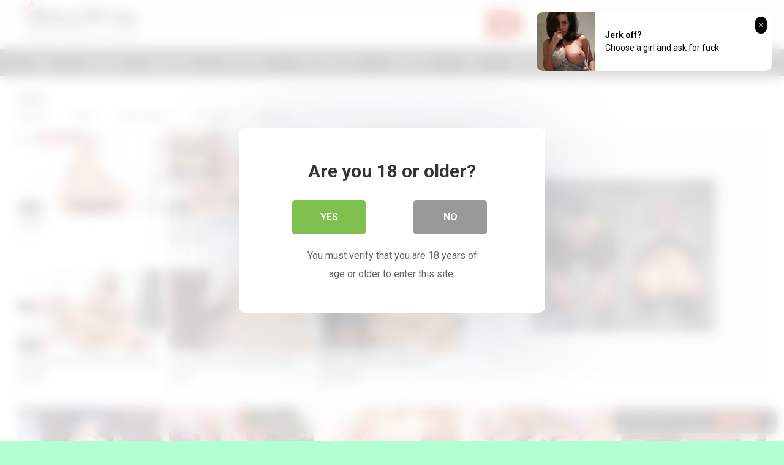

--- FILE ---
content_type: text/html; charset=UTF-8
request_url: http://babes34.me/tag/anal/
body_size: 14340
content:
<!DOCTYPE html>


<html lang="en-US">
<head>
<meta charset="UTF-8">
<meta content='width=device-width, initial-scale=1.0, maximum-scale=1.0, user-scalable=0' name='viewport' />
<link rel="profile" href="http://gmpg.org/xfn/11">
<link rel="icon" href="https://babes34.me/wp-content/uploads/2025/03/b34me-pico.jpg">

<!-- Meta social networks -->

<!-- Temp Style -->


<style>
	.post-thumbnail {
		aspect-ratio: 16/9;
	}
	.post-thumbnail video,
	.post-thumbnail img {
		object-fit: fill;
	}

		body.custom-background {
		background-image: url();
		background-color: #B1FFD3!important;
		background-repeat: repeat;
		background-attachment: fixed;
	}
	.site-title a {
		font-family: Fjord One;
		font-size: 36px;
	}
	.site-branding .logo img {
		max-width: 200px;
		max-height: 120px;
		margin-top: 0px;
		margin-left: 0px;
	}
	a,
	.site-title a i,
	.thumb-block:hover span.title,
	.categories-list .thumb-block:hover .entry-header .cat-title:before,
	.required,
	.post-like a:hover i,
	.top-bar i:hover,
	.menu-toggle i,
	.main-navigation.toggled li:hover > a,
	.main-navigation.toggled li.focus > a,
	.main-navigation.toggled li.current_page_item > a,
	.main-navigation.toggled li.current-menu-item > a,
	#filters .filters-select:after,
	.top-bar .membership a i,
	.thumb-block:hover .photos-count i,
	.aside-filters span:hover a,
	.aside-filters span:hover a i,
	.filters a.active,
	.filters a:hover,
	.archive-aside a:hover,
	#video-links a:hover,
	#video-links a:hover i,
	.video-share .video-share-url a#clickme:hover,
	a#show-sharing-buttons.active,
	a#show-sharing-buttons.active i,
	.morelink:hover,
	.morelink:hover i,
	.footer-menu-container a:hover,
	.categories-list .thumb-block:hover .entry-header span,
	.tags-letter-block .tag-items .tag-item a:hover,
	.menu-toggle-open,
	.search-open {
		color: #C41400;
	}
	button,
	.button,
	.btn,
	input[type="button"],
	input[type="reset"],
	input[type="submit"],
	.pagination ul li a.current,
	.pagination ul li a:hover,
	body #filters .label.secondary.active,
	.label.secondary:hover,
	.widget_categories ul li a:hover,
	a.tag-cloud-link:hover,
	.template-actors li a:hover,
	.rating-bar-meter,
	.vjs-play-progress,
	#filters .filters-options span:hover,
	.top-bar .social-share a:hover,
	.thumb-block:hover span.hd-video,
	.label:hover,
	.label:focus,
	.label:active,
	.mobile-pagination .pagination-nav span,
	.mobile-pagination .pagination-nav a {
		background-color: #C41400!important;
	}
	button:hover,
	.button:hover {
		background-color: lighten(#C41400,50%);
	}
	#video-tabs button.tab-link.active,
	.page-title,
	.page .entry-title,
	.comments-title,
	.comment-reply-title,
	input[type="text"]:focus,
	input[type="email"]:focus,
	input[type="url"]:focus,
	input[type="password"]:focus,
	input[type="search"]:focus,
	input[type="number"]:focus,
	input[type="tel"]:focus,
	input[type="range"]:focus,
	input[type="date"]:focus,
	input[type="month"]:focus,
	input[type="week"]:focus,
	input[type="time"]:focus,
	input[type="datetime"]:focus,
	input[type="datetime-local"]:focus,
	input[type="color"]:focus,
	textarea:focus,
	.filters a.active {
		border-color: #C41400!important;
	}
	ul li.current-menu-item a {
		border-bottom-color: #C41400!important;
	}
	.logo-watermark-img {
		max-width: px;
	}
	.video-js .vjs-big-play-button {
		background-color: #C41400!important;
		border-color: #C41400!important;
	}
</style>

<!-- Google Analytics -->

<!-- Meta Verification -->
<meta name="exoclick-site-verification" content="2406d0721bd56989cae277379f05ff05">
<meta name="google-site-verification" content="XuFlLvOEZA8PDtoIn6YK3_tpSF4RxjNnZmrEb1gER78" />
<title>Anal &#8211; Babes34.me</title>

<style>
			#dclm_modal_screen {
			background-color: rgba(255,255,255,0.8);
		}
		#dclm_modal_content {
			background-color: #fff;
		}
		#dclm_modal_content h2 {
			color: #333;
		}
		#dclm_modal_content p {
			color: #666;
		}
		#dclm_modal_content nav .av_go {
		background-color: #7fbf4d!important;
	}
	#dclm_modal_content nav .av_no {
		background-color: #999999!important;
	}
	#dclm-logo img {
		opacity: 0.5;
	}
			</style>


<meta name='robots' content='max-image-preview:large' />
	<style>img:is([sizes="auto" i], [sizes^="auto," i]) { contain-intrinsic-size: 3000px 1500px }</style>
	<link rel='dns-prefetch' href='//fonts.googleapis.com' />
<link rel='stylesheet' id='wp-block-library-css' href='http://babes34.me/wp-includes/css/dist/block-library/style.min.css' type='text/css' media='all' />
<style id='classic-theme-styles-inline-css' type='text/css'>
/*! This file is auto-generated */
.wp-block-button__link{color:#fff;background-color:#32373c;border-radius:9999px;box-shadow:none;text-decoration:none;padding:calc(.667em + 2px) calc(1.333em + 2px);font-size:1.125em}.wp-block-file__button{background:#32373c;color:#fff;text-decoration:none}
</style>
<style id='global-styles-inline-css' type='text/css'>
:root{--wp--preset--aspect-ratio--square: 1;--wp--preset--aspect-ratio--4-3: 4/3;--wp--preset--aspect-ratio--3-4: 3/4;--wp--preset--aspect-ratio--3-2: 3/2;--wp--preset--aspect-ratio--2-3: 2/3;--wp--preset--aspect-ratio--16-9: 16/9;--wp--preset--aspect-ratio--9-16: 9/16;--wp--preset--color--black: #000000;--wp--preset--color--cyan-bluish-gray: #abb8c3;--wp--preset--color--white: #ffffff;--wp--preset--color--pale-pink: #f78da7;--wp--preset--color--vivid-red: #cf2e2e;--wp--preset--color--luminous-vivid-orange: #ff6900;--wp--preset--color--luminous-vivid-amber: #fcb900;--wp--preset--color--light-green-cyan: #7bdcb5;--wp--preset--color--vivid-green-cyan: #00d084;--wp--preset--color--pale-cyan-blue: #8ed1fc;--wp--preset--color--vivid-cyan-blue: #0693e3;--wp--preset--color--vivid-purple: #9b51e0;--wp--preset--gradient--vivid-cyan-blue-to-vivid-purple: linear-gradient(135deg,rgba(6,147,227,1) 0%,rgb(155,81,224) 100%);--wp--preset--gradient--light-green-cyan-to-vivid-green-cyan: linear-gradient(135deg,rgb(122,220,180) 0%,rgb(0,208,130) 100%);--wp--preset--gradient--luminous-vivid-amber-to-luminous-vivid-orange: linear-gradient(135deg,rgba(252,185,0,1) 0%,rgba(255,105,0,1) 100%);--wp--preset--gradient--luminous-vivid-orange-to-vivid-red: linear-gradient(135deg,rgba(255,105,0,1) 0%,rgb(207,46,46) 100%);--wp--preset--gradient--very-light-gray-to-cyan-bluish-gray: linear-gradient(135deg,rgb(238,238,238) 0%,rgb(169,184,195) 100%);--wp--preset--gradient--cool-to-warm-spectrum: linear-gradient(135deg,rgb(74,234,220) 0%,rgb(151,120,209) 20%,rgb(207,42,186) 40%,rgb(238,44,130) 60%,rgb(251,105,98) 80%,rgb(254,248,76) 100%);--wp--preset--gradient--blush-light-purple: linear-gradient(135deg,rgb(255,206,236) 0%,rgb(152,150,240) 100%);--wp--preset--gradient--blush-bordeaux: linear-gradient(135deg,rgb(254,205,165) 0%,rgb(254,45,45) 50%,rgb(107,0,62) 100%);--wp--preset--gradient--luminous-dusk: linear-gradient(135deg,rgb(255,203,112) 0%,rgb(199,81,192) 50%,rgb(65,88,208) 100%);--wp--preset--gradient--pale-ocean: linear-gradient(135deg,rgb(255,245,203) 0%,rgb(182,227,212) 50%,rgb(51,167,181) 100%);--wp--preset--gradient--electric-grass: linear-gradient(135deg,rgb(202,248,128) 0%,rgb(113,206,126) 100%);--wp--preset--gradient--midnight: linear-gradient(135deg,rgb(2,3,129) 0%,rgb(40,116,252) 100%);--wp--preset--font-size--small: 13px;--wp--preset--font-size--medium: 20px;--wp--preset--font-size--large: 36px;--wp--preset--font-size--x-large: 42px;--wp--preset--spacing--20: 0.44rem;--wp--preset--spacing--30: 0.67rem;--wp--preset--spacing--40: 1rem;--wp--preset--spacing--50: 1.5rem;--wp--preset--spacing--60: 2.25rem;--wp--preset--spacing--70: 3.38rem;--wp--preset--spacing--80: 5.06rem;--wp--preset--shadow--natural: 6px 6px 9px rgba(0, 0, 0, 0.2);--wp--preset--shadow--deep: 12px 12px 50px rgba(0, 0, 0, 0.4);--wp--preset--shadow--sharp: 6px 6px 0px rgba(0, 0, 0, 0.2);--wp--preset--shadow--outlined: 6px 6px 0px -3px rgba(255, 255, 255, 1), 6px 6px rgba(0, 0, 0, 1);--wp--preset--shadow--crisp: 6px 6px 0px rgba(0, 0, 0, 1);}:where(.is-layout-flex){gap: 0.5em;}:where(.is-layout-grid){gap: 0.5em;}body .is-layout-flex{display: flex;}.is-layout-flex{flex-wrap: wrap;align-items: center;}.is-layout-flex > :is(*, div){margin: 0;}body .is-layout-grid{display: grid;}.is-layout-grid > :is(*, div){margin: 0;}:where(.wp-block-columns.is-layout-flex){gap: 2em;}:where(.wp-block-columns.is-layout-grid){gap: 2em;}:where(.wp-block-post-template.is-layout-flex){gap: 1.25em;}:where(.wp-block-post-template.is-layout-grid){gap: 1.25em;}.has-black-color{color: var(--wp--preset--color--black) !important;}.has-cyan-bluish-gray-color{color: var(--wp--preset--color--cyan-bluish-gray) !important;}.has-white-color{color: var(--wp--preset--color--white) !important;}.has-pale-pink-color{color: var(--wp--preset--color--pale-pink) !important;}.has-vivid-red-color{color: var(--wp--preset--color--vivid-red) !important;}.has-luminous-vivid-orange-color{color: var(--wp--preset--color--luminous-vivid-orange) !important;}.has-luminous-vivid-amber-color{color: var(--wp--preset--color--luminous-vivid-amber) !important;}.has-light-green-cyan-color{color: var(--wp--preset--color--light-green-cyan) !important;}.has-vivid-green-cyan-color{color: var(--wp--preset--color--vivid-green-cyan) !important;}.has-pale-cyan-blue-color{color: var(--wp--preset--color--pale-cyan-blue) !important;}.has-vivid-cyan-blue-color{color: var(--wp--preset--color--vivid-cyan-blue) !important;}.has-vivid-purple-color{color: var(--wp--preset--color--vivid-purple) !important;}.has-black-background-color{background-color: var(--wp--preset--color--black) !important;}.has-cyan-bluish-gray-background-color{background-color: var(--wp--preset--color--cyan-bluish-gray) !important;}.has-white-background-color{background-color: var(--wp--preset--color--white) !important;}.has-pale-pink-background-color{background-color: var(--wp--preset--color--pale-pink) !important;}.has-vivid-red-background-color{background-color: var(--wp--preset--color--vivid-red) !important;}.has-luminous-vivid-orange-background-color{background-color: var(--wp--preset--color--luminous-vivid-orange) !important;}.has-luminous-vivid-amber-background-color{background-color: var(--wp--preset--color--luminous-vivid-amber) !important;}.has-light-green-cyan-background-color{background-color: var(--wp--preset--color--light-green-cyan) !important;}.has-vivid-green-cyan-background-color{background-color: var(--wp--preset--color--vivid-green-cyan) !important;}.has-pale-cyan-blue-background-color{background-color: var(--wp--preset--color--pale-cyan-blue) !important;}.has-vivid-cyan-blue-background-color{background-color: var(--wp--preset--color--vivid-cyan-blue) !important;}.has-vivid-purple-background-color{background-color: var(--wp--preset--color--vivid-purple) !important;}.has-black-border-color{border-color: var(--wp--preset--color--black) !important;}.has-cyan-bluish-gray-border-color{border-color: var(--wp--preset--color--cyan-bluish-gray) !important;}.has-white-border-color{border-color: var(--wp--preset--color--white) !important;}.has-pale-pink-border-color{border-color: var(--wp--preset--color--pale-pink) !important;}.has-vivid-red-border-color{border-color: var(--wp--preset--color--vivid-red) !important;}.has-luminous-vivid-orange-border-color{border-color: var(--wp--preset--color--luminous-vivid-orange) !important;}.has-luminous-vivid-amber-border-color{border-color: var(--wp--preset--color--luminous-vivid-amber) !important;}.has-light-green-cyan-border-color{border-color: var(--wp--preset--color--light-green-cyan) !important;}.has-vivid-green-cyan-border-color{border-color: var(--wp--preset--color--vivid-green-cyan) !important;}.has-pale-cyan-blue-border-color{border-color: var(--wp--preset--color--pale-cyan-blue) !important;}.has-vivid-cyan-blue-border-color{border-color: var(--wp--preset--color--vivid-cyan-blue) !important;}.has-vivid-purple-border-color{border-color: var(--wp--preset--color--vivid-purple) !important;}.has-vivid-cyan-blue-to-vivid-purple-gradient-background{background: var(--wp--preset--gradient--vivid-cyan-blue-to-vivid-purple) !important;}.has-light-green-cyan-to-vivid-green-cyan-gradient-background{background: var(--wp--preset--gradient--light-green-cyan-to-vivid-green-cyan) !important;}.has-luminous-vivid-amber-to-luminous-vivid-orange-gradient-background{background: var(--wp--preset--gradient--luminous-vivid-amber-to-luminous-vivid-orange) !important;}.has-luminous-vivid-orange-to-vivid-red-gradient-background{background: var(--wp--preset--gradient--luminous-vivid-orange-to-vivid-red) !important;}.has-very-light-gray-to-cyan-bluish-gray-gradient-background{background: var(--wp--preset--gradient--very-light-gray-to-cyan-bluish-gray) !important;}.has-cool-to-warm-spectrum-gradient-background{background: var(--wp--preset--gradient--cool-to-warm-spectrum) !important;}.has-blush-light-purple-gradient-background{background: var(--wp--preset--gradient--blush-light-purple) !important;}.has-blush-bordeaux-gradient-background{background: var(--wp--preset--gradient--blush-bordeaux) !important;}.has-luminous-dusk-gradient-background{background: var(--wp--preset--gradient--luminous-dusk) !important;}.has-pale-ocean-gradient-background{background: var(--wp--preset--gradient--pale-ocean) !important;}.has-electric-grass-gradient-background{background: var(--wp--preset--gradient--electric-grass) !important;}.has-midnight-gradient-background{background: var(--wp--preset--gradient--midnight) !important;}.has-small-font-size{font-size: var(--wp--preset--font-size--small) !important;}.has-medium-font-size{font-size: var(--wp--preset--font-size--medium) !important;}.has-large-font-size{font-size: var(--wp--preset--font-size--large) !important;}.has-x-large-font-size{font-size: var(--wp--preset--font-size--x-large) !important;}
:where(.wp-block-post-template.is-layout-flex){gap: 1.25em;}:where(.wp-block-post-template.is-layout-grid){gap: 1.25em;}
:where(.wp-block-columns.is-layout-flex){gap: 2em;}:where(.wp-block-columns.is-layout-grid){gap: 2em;}
:root :where(.wp-block-pullquote){font-size: 1.5em;line-height: 1.6;}
</style>
<link rel='stylesheet' id='wpst-font-awesome-css' href='http://babes34.me/wp-content/themes/ultimatube/assets/stylesheets/font-awesome/css/font-awesome.min.css' type='text/css' media='all' />
<link rel='stylesheet' id='wpst-style-css' href='http://babes34.me/wp-content/themes/ultimatube/style.css' type='text/css' media='all' />
<link rel='stylesheet' id='wpst-roboto-font-css' href='https://fonts.googleapis.com/css?family=Roboto%3A400%2C700' type='text/css' media='all' />
<link rel='stylesheet' id='dclm-disclaimer-style-css' href='http://babes34.me/wp-content/plugins/wps-disclaimer/public/assets/css/disclaimer.css' type='text/css' media='all' />
<script type="text/javascript" src="http://babes34.me/wp-includes/js/jquery/jquery.min.js" id="jquery-core-js"></script>
<script type="text/javascript" src="http://babes34.me/wp-includes/js/jquery/jquery-migrate.min.js" id="jquery-migrate-js"></script>

</head>

<body 
class="archive tag tag-anal tag-82 custom-background hfeed">

<div id="page">
	<a class="skip-link screen-reader-text" href="#content">Skip to content</a>

	<div class="header row">
		<div class="site-branding">
			<div class="logo">
									<a href="https://babes34.me/" rel="home" title="Babes34.me"><img src="https://babes34.me/wp-content/uploads/2025/03/babes34.logo-02-02.png" alt="Babes34.me"></a>
				
									<p class="site-description">
											best porn studio`s free videos						</p>
							</div>
		</div><!-- .site-branding -->
		
		<div class="search-menu-mobile">
	<div class="header-search-mobile">
		<i class="fa fa-search"></i>    
	</div>	
	<div id="menu-toggle">
		<i class="fa fa-bars"></i>
	</div>
</div>

<div class="header-search">
	<form method="get" id="searchform" action="https://babes34.me/">        
					<input class="input-group-field" value="Search..." name="s" id="s" onfocus="if (this.value == 'Search...') {this.value = '';}" onblur="if (this.value == '') {this.value = 'Search...';}" type="text" />
				
		<input class="fa-input" type="submit" id="searchsubmit" value="&#xf002;" />        
	</form>
</div>
		<nav id="site-navigation" class="main-navigation 
		" role="navigation">
						<div id="head-mobile"></div>
			<div class="button-nav"></div>			
			<ul id="menu-main-menu" class="menu"><li id="menu-item-10836" class="menu-item menu-item-type-post_type menu-item-object-page menu-item-10836"><a href="https://babes34.me/tags/">Tags</a></li>
<li id="menu-item-23944" class="menu-item menu-item-type-post_type menu-item-object-page menu-item-23944"><a href="https://babes34.me/channels/">Channels</a></li>
<li id="menu-item-1055" class="star-icon menu-item menu-item-type-post_type menu-item-object-page menu-item-1055"><a href="https://babes34.me/actors/">Actors</a></li>
<li id="menu-item-19763" class="menu-item menu-item-type-custom menu-item-object-custom menu-item-19763"><a href="https://porntoplinks.net/category/tubes/">Top Tubes</a></li>
<li id="menu-item-10839" class="menu-item menu-item-type-custom menu-item-object-custom menu-item-10839"><a href="https://bioporno.com/onebucks">Free Trial Porn</a></li>
<li id="menu-item-27346" class="menu-item menu-item-type-custom menu-item-object-custom menu-item-27346"><a href="https://babes34.pro">Nude Pics</a></li>
<li id="menu-item-10838" class="menu-item menu-item-type-custom menu-item-object-custom menu-item-10838"><a href="https://freehdvideos.xxx">XXX</a></li>
<li id="menu-item-29305" class="menu-item menu-item-type-custom menu-item-object-custom menu-item-29305"><a href="https://www.raunchyblondes.com/">RaunchyBlondes</a></li>
</ul>		</nav>
	</div>
	<div class="clear"></div> 

			<div class="happy-header-mobile">
			<iframe style="background-color: white;" width="300" height="100" scrolling="no" frameborder="0" allowtransparency="true" marginheight="0" marginwidth="0" name="spot_id_10002480" src="//a.adtng.com/get/10002480?ata=mindfvck"></iframe>		</div>		
	
	<div id="content" class="site-content row">
	<div id="primary" class="content-area">
		<main id="main" class="site-main 
		" role="main">
						<div class="archive-content clearfix-after">
									<header class="page-header">
						<h1 class="widget-title">Anal</h1>    
		<div class="filters">
		<a class="filter-title" href="#!">Best</a>
		<div class="filters-list">
				
				<a class="" href="/tag/anal/?filter=latest">Newest</a>
				<a class="" href="/tag/anal/?filter=popular">Best</a>	
				<a class="" href="/tag/anal/?filter=most-viewed">Most viewed</a>				
				<a class="" href="/tag/anal/?filter=longest">Longest</a>
				<a class="" href="/tag/anal/?filter=random">Random</a>	
					</div>
	</div>
					</header><!-- .page-header -->
															<div class="video-list-content 
																with-happy">						
						<div class="videos-list">						
							
<article data-video-id="video_1" data-main-thumb="https://babes34.me/wp-content/uploads/2025/12/plan-b.jpg" class="thumb-block video-preview-item post-30042 post type-post status-publish format-video has-post-thumbnail hentry category-peternorth tag-anal tag-blonde tag-hardcore tag-huge-dick tag-interracial tag-mature-milf post_format-post-format-video" data-post-id="30042">
	<a href="https://babes34.me/plan-b/" title="Plan B">
		<div class="post-thumbnail">
			
			<div class="post-thumbnail-container"><img class="video-main-thumb" width="300" height="168.75" src="https://babes34.me/wp-content/uploads/2025/12/plan-b.jpg" alt="Plan B"></div>			<div class="video-overlay"></div>

						<span class="duration">02:00</span>		</div>
		<header class="entry-header">
			<span class="title">Plan B</span>
							<div class="under-thumb">
					<span class="views"><i class="fa fa-eye"></i> 2</span>									</div>
					</header>
	</a>
</article>

<article data-video-id="video_2" data-main-thumb="https://babes34.me/wp-content/uploads/2025/12/peach-lollypop-anal-squirt-welcome.jpg" class="thumb-block video-preview-item post-30031 post type-post status-publish format-video has-post-thumbnail hentry category-evilangel tag-anal tag-big-tits tag-bubble-butt tag-deepthroat tag-female-ejaculation tag-hardcore post_format-post-format-video" data-post-id="30031">
	<a href="https://babes34.me/peach-lollypop-anal-squirt-welcome/" title="PEACH LOLLYPOP Anal &#038; Squirt Welcome">
		<div class="post-thumbnail">
			
			<div class="post-thumbnail-container"><img class="video-main-thumb" width="300" height="168.75" src="https://babes34.me/wp-content/uploads/2025/12/peach-lollypop-anal-squirt-welcome.jpg" alt="PEACH LOLLYPOP Anal &#038; Squirt Welcome"></div>			<div class="video-overlay"></div>

						<span class="duration">02:00</span>		</div>
		<header class="entry-header">
			<span class="title">PEACH LOLLYPOP Anal &#038; Squirt Welcome</span>
							<div class="under-thumb">
					<span class="views"><i class="fa fa-eye"></i> 17</span>									</div>
					</header>
	</a>
</article>

<article data-video-id="video_3" data-main-thumb="https://babes34.me/wp-content/uploads/2025/12/sofia-smith-dp-dvp-tvp-squirt.jpg" class="thumb-block video-preview-item post-30017 post type-post status-publish format-video has-post-thumbnail hentry category-evilangel tag-anal tag-double-penetration tag-female-ejaculation tag-gang-bang tag-hardcore post_format-post-format-video" data-post-id="30017">
	<a href="https://babes34.me/sofia-smith-dp-dvp-tvp-squirt/" title="SOFIA SMITH DP, DVP, TVP &#038; Squirt">
		<div class="post-thumbnail">
			
			<div class="post-thumbnail-container"><img class="video-main-thumb" width="300" height="168.75" src="https://babes34.me/wp-content/uploads/2025/12/sofia-smith-dp-dvp-tvp-squirt.jpg" alt="SOFIA SMITH DP, DVP, TVP &#038; Squirt"></div>			<div class="video-overlay"></div>

						<span class="duration">02:00</span>		</div>
		<header class="entry-header">
			<span class="title">SOFIA SMITH DP, DVP, TVP &#038; Squirt</span>
							<div class="under-thumb">
					<span class="views"><i class="fa fa-eye"></i> 26</span>									</div>
					</header>
	</a>
</article>

<article data-video-id="video_4" data-main-thumb="https://babes34.me/wp-content/uploads/2025/12/ivy-ireland-anal-gaping-rimming-a2m.jpg" class="thumb-block video-preview-item post-30020 post type-post status-publish format-video has-post-thumbnail hentry category-evilangel tag-anal tag-blowjob tag-double-penetration tag-hardcore tag-huge-dick tag-toys post_format-post-format-video" data-post-id="30020">
	<a href="https://babes34.me/ivy-ireland-anal-gaping-rimming-a2m/" title="IVY IRELAND Anal Gaping, Rimming &#038; A2M">
		<div class="post-thumbnail">
			
			<div class="post-thumbnail-container"><img class="video-main-thumb" width="300" height="168.75" src="https://babes34.me/wp-content/uploads/2025/12/ivy-ireland-anal-gaping-rimming-a2m.jpg" alt="IVY IRELAND Anal Gaping, Rimming &#038; A2M"></div>			<div class="video-overlay"></div>

						<span class="duration">02:00</span>		</div>
		<header class="entry-header">
			<span class="title">IVY IRELAND Anal Gaping, Rimming &#038; A2M</span>
							<div class="under-thumb">
					<span class="views"><i class="fa fa-eye"></i> 12</span>									</div>
					</header>
	</a>
</article>

<article data-video-id="video_5" data-main-thumb="https://babes34.me/wp-content/uploads/2025/12/lucy-lotus-anal-gaping-a2m-facial.jpg" class="thumb-block video-preview-item post-30022 post type-post status-publish format-video has-post-thumbnail hentry category-evilangel tag-anal tag-ass-to-mouth tag-blowjob tag-brunette tag-interracial tag-natural-tits post_format-post-format-video" data-post-id="30022">
	<a href="https://babes34.me/lucy-lotus-anal-gaping-a2m-facial/" title="Lucy Lotus Anal Gaping, A2M &#038; Facial">
		<div class="post-thumbnail">
			
			<div class="post-thumbnail-container"><img class="video-main-thumb" width="300" height="168.75" src="https://babes34.me/wp-content/uploads/2025/12/lucy-lotus-anal-gaping-a2m-facial.jpg" alt="Lucy Lotus Anal Gaping, A2M &#038; Facial"></div>			<div class="video-overlay"></div>

						<span class="duration">02:00</span>		</div>
		<header class="entry-header">
			<span class="title">Lucy Lotus Anal Gaping, A2M &#038; Facial</span>
							<div class="under-thumb">
					<span class="views"><i class="fa fa-eye"></i> 13</span>									</div>
					</header>
	</a>
</article>

<article data-video-id="video_6" data-main-thumb="https://babes34.me/wp-content/uploads/2025/12/madison-morgan-gaping-creampie.jpg" class="thumb-block video-preview-item post-30023 post type-post status-publish format-video has-post-thumbnail hentry category-evilangel tag-anal tag-ass-to-mouth tag-big-tits tag-blowjob tag-interracial tag-red-head post_format-post-format-video" data-post-id="30023">
	<a href="https://babes34.me/madison-morgan-gaping-creampie/" title="Madison Morgan Gaping &#038; Creampie">
		<div class="post-thumbnail">
			
			<div class="post-thumbnail-container"><img class="video-main-thumb" width="300" height="168.75" src="https://babes34.me/wp-content/uploads/2025/12/madison-morgan-gaping-creampie.jpg" alt="Madison Morgan Gaping &#038; Creampie"></div>			<div class="video-overlay"></div>

						<span class="duration">02:00</span>		</div>
		<header class="entry-header">
			<span class="title">Madison Morgan Gaping &#038; Creampie</span>
							<div class="under-thumb">
					<span class="views"><i class="fa fa-eye"></i> 7</span>									</div>
					</header>
	</a>
</article>

<article data-video-id="video_7" data-main-thumb="https://babes34.me/wp-content/uploads/2025/12/my-oiled-up-slut.jpg" class="thumb-block video-preview-item post-29998 post type-post status-publish format-video has-post-thumbnail hentry category-evilangel tag-anal tag-ass-to-mouth tag-blowjob tag-bubble-butt tag-foot tag-hardcore tag-p-o-v tag-pov post_format-post-format-video" data-post-id="29998">
	<a href="https://babes34.me/my-oiled-up-slut/" title="My Oiled Up Slut">
		<div class="post-thumbnail">
			
			<div class="post-thumbnail-container"><img class="video-main-thumb" width="300" height="168.75" src="https://babes34.me/wp-content/uploads/2025/12/my-oiled-up-slut.jpg" alt="My Oiled Up Slut"></div>			<div class="video-overlay"></div>

						<span class="duration">02:00</span>		</div>
		<header class="entry-header">
			<span class="title">My Oiled Up Slut</span>
							<div class="under-thumb">
					<span class="views"><i class="fa fa-eye"></i> 15</span>									</div>
					</header>
	</a>
</article>

<article data-video-id="video_8" data-main-thumb="https://babes34.me/wp-content/uploads/2025/12/lauren-phillips-anal-a2m-rim-job.jpg" class="thumb-block video-preview-item post-30000 post type-post status-publish format-video has-post-thumbnail hentry category-evilangel tag-anal tag-big-tits tag-hardcore tag-natural-tits tag-red-head tag-sex post_format-post-format-video" data-post-id="30000">
	<a href="https://babes34.me/lauren-phillips-anal-a2m-rim-job/" title="LAUREN PHILLIPS Anal, A2M &#038; Rim Job">
		<div class="post-thumbnail">
			
			<div class="post-thumbnail-container"><img class="video-main-thumb" width="300" height="168.75" src="https://babes34.me/wp-content/uploads/2025/12/lauren-phillips-anal-a2m-rim-job.jpg" alt="LAUREN PHILLIPS Anal, A2M &#038; Rim Job"></div>			<div class="video-overlay"></div>

						<span class="duration">02:00</span>		</div>
		<header class="entry-header">
			<span class="title">LAUREN PHILLIPS Anal, A2M &#038; Rim Job</span>
							<div class="under-thumb">
					<span class="views"><i class="fa fa-eye"></i> 17</span>									</div>
					</header>
	</a>
</article>

<article data-video-id="video_9" data-main-thumb="https://babes34.me/wp-content/uploads/2025/12/kaitlyn-katsaros-rough-anal-domination.jpg" class="thumb-block video-preview-item post-30005 post type-post status-publish format-video has-post-thumbnail hentry category-evilangel tag-anal tag-ass-to-mouth tag-fingering tag-gaping tag-hardcore tag-stocking post_format-post-format-video" data-post-id="30005">
	<a href="https://babes34.me/kaitlyn-katsaros-rough-anal-domination/" title="KAITLYN KATSAROS Rough Anal Domination">
		<div class="post-thumbnail">
			
			<div class="post-thumbnail-container"><img class="video-main-thumb" width="300" height="168.75" src="https://babes34.me/wp-content/uploads/2025/12/kaitlyn-katsaros-rough-anal-domination.jpg" alt="KAITLYN KATSAROS Rough Anal Domination"></div>			<div class="video-overlay"></div>

						<span class="duration">02:00</span>		</div>
		<header class="entry-header">
			<span class="title">KAITLYN KATSAROS Rough Anal Domination</span>
							<div class="under-thumb">
					<span class="views"><i class="fa fa-eye"></i> 11</span>									</div>
					</header>
	</a>
</article>

<article data-video-id="video_10" data-main-thumb="https://babes34.me/wp-content/uploads/2025/12/maddy-black-squirt-dp-creampies.jpg" class="thumb-block video-preview-item post-30010 post type-post status-publish format-video has-post-thumbnail hentry category-evilangel tag-anal tag-double-penetration tag-female-ejaculation tag-gang-bang tag-hardcore tag-stocking post_format-post-format-video" data-post-id="30010">
	<a href="https://babes34.me/maddy-black-squirt-dp-creampies/" title="MADDY BLACK Squirt, DP &#038; Creampies">
		<div class="post-thumbnail">
			
			<div class="post-thumbnail-container"><img class="video-main-thumb" width="300" height="168.75" src="https://babes34.me/wp-content/uploads/2025/12/maddy-black-squirt-dp-creampies.jpg" alt="MADDY BLACK Squirt, DP &#038; Creampies"></div>			<div class="video-overlay"></div>

						<span class="duration">02:00</span>		</div>
		<header class="entry-header">
			<span class="title">MADDY BLACK Squirt, DP &#038; Creampies</span>
							<div class="under-thumb">
					<span class="views"><i class="fa fa-eye"></i> 13</span>									</div>
					</header>
	</a>
</article>

<article data-video-id="video_11" data-main-thumb="https://babes34.me/wp-content/uploads/2025/11/roccos-sex-podcast-04-scene-3.jpg" class="thumb-block video-preview-item post-29369 post type-post status-publish format-video has-post-thumbnail hentry category-roccosiffredi tag-anal tag-double-penetration tag-foursome tag-hardcore tag-podcast post_format-post-format-video" data-post-id="29369">
	<a href="https://babes34.me/roccos-sex-podcast-04-scene-3/" title="Rocco&#8217;s Sex Podcast #04 &#8211; Scene 3">
		<div class="post-thumbnail">
			
			<div class="post-thumbnail-container"><img class="video-main-thumb" width="300" height="168.75" src="https://babes34.me/wp-content/uploads/2025/11/roccos-sex-podcast-04-scene-3.jpg" alt="Rocco&#8217;s Sex Podcast #04 &#8211; Scene 3"></div>			<div class="video-overlay"></div>

						<span class="duration">02:00</span>		</div>
		<header class="entry-header">
			<span class="title">Rocco&#8217;s Sex Podcast #04 &#8211; Scene 3</span>
							<div class="under-thumb">
					<span class="views"><i class="fa fa-eye"></i> 11</span>									</div>
					</header>
	</a>
</article>

<article data-video-id="video_12" data-main-thumb="https://babes34.me/wp-content/uploads/2025/11/roccos-sex-podcast-03.jpg" class="thumb-block video-preview-item post-29359 post type-post status-publish format-video has-post-thumbnail hentry category-roccosiffredi tag-anal tag-blowjob tag-hardcore tag-natural-tits tag-redhead tag-squirting post_format-post-format-video" data-post-id="29359">
	<a href="https://babes34.me/roccos-sex-podcast-03/" title="Rocco&#8217;s Sex Podcast #03">
		<div class="post-thumbnail">
			
			<div class="post-thumbnail-container"><img class="video-main-thumb" width="300" height="168.75" src="https://babes34.me/wp-content/uploads/2025/11/roccos-sex-podcast-03.jpg" alt="Rocco&#8217;s Sex Podcast #03"></div>			<div class="video-overlay"></div>

						<span class="duration">02:00</span>		</div>
		<header class="entry-header">
			<span class="title">Rocco&#8217;s Sex Podcast #03</span>
							<div class="under-thumb">
					<span class="views"><i class="fa fa-eye"></i> 12</span>									</div>
					</header>
	</a>
</article>

<article data-video-id="video_13" data-main-thumb="https://babes34.me/wp-content/uploads/2025/11/hey-you-cum-to-have-fun-3.jpg" class="thumb-block video-preview-item post-29365 post type-post status-publish format-video has-post-thumbnail hentry category-roccosiffredi tag-anal tag-big-dick tag-double-penetration tag-foursome tag-hardcore tag-natural-tits post_format-post-format-video" data-post-id="29365">
	<a href="https://babes34.me/hey-you-cum-to-have-fun-4/" title="Hey You! Cum To Have Fun!">
		<div class="post-thumbnail">
			
			<div class="post-thumbnail-container"><img class="video-main-thumb" width="300" height="168.75" src="https://babes34.me/wp-content/uploads/2025/11/hey-you-cum-to-have-fun-3.jpg" alt="Hey You! Cum To Have Fun!"></div>			<div class="video-overlay"></div>

						<span class="duration">02:00</span>		</div>
		<header class="entry-header">
			<span class="title">Hey You! Cum To Have Fun!</span>
							<div class="under-thumb">
					<span class="views"><i class="fa fa-eye"></i> 8</span>									</div>
					</header>
	</a>
</article>

<article data-video-id="video_14" data-main-thumb="https://babes34.me/wp-content/uploads/2025/11/hey-you-cum-to-have-fun-2.jpg" class="thumb-block video-preview-item post-29354 post type-post status-publish format-video has-post-thumbnail hentry category-roccosiffredi tag-anal tag-big-dick tag-double-blowjob tag-interracial tag-threesome tag-titty-fuck post_format-post-format-video" data-post-id="29354">
	<a href="https://babes34.me/hey-you-cum-to-have-fun-3/" title="Hey You! Cum To Have Fun!">
		<div class="post-thumbnail">
			
			<div class="post-thumbnail-container"><img class="video-main-thumb" width="300" height="168.75" src="https://babes34.me/wp-content/uploads/2025/11/hey-you-cum-to-have-fun-2.jpg" alt="Hey You! Cum To Have Fun!"></div>			<div class="video-overlay"></div>

						<span class="duration">02:00</span>		</div>
		<header class="entry-header">
			<span class="title">Hey You! Cum To Have Fun!</span>
							<div class="under-thumb">
					<span class="views"><i class="fa fa-eye"></i> 8</span>									</div>
					</header>
	</a>
</article>

<article data-video-id="video_15" data-main-thumb="https://babes34.me/wp-content/uploads/2025/11/perverted-secretaries-15-1.jpg" class="thumb-block video-preview-item post-29355 post type-post status-publish format-video has-post-thumbnail hentry category-roccosiffredi tag-anal tag-big-tits tag-natural-tits tag-reality tag-redhead tag-threesome post_format-post-format-video" data-post-id="29355">
	<a href="https://babes34.me/perverted-secretaries-15-3/" title="Perverted Secretaries #15">
		<div class="post-thumbnail">
			
			<div class="post-thumbnail-container"><img class="video-main-thumb" width="300" height="168.75" src="https://babes34.me/wp-content/uploads/2025/11/perverted-secretaries-15-1.jpg" alt="Perverted Secretaries #15"></div>			<div class="video-overlay"></div>

						<span class="duration">02:00</span>		</div>
		<header class="entry-header">
			<span class="title">Perverted Secretaries #15</span>
							<div class="under-thumb">
					<span class="views"><i class="fa fa-eye"></i> 5</span>									</div>
					</header>
	</a>
</article>

<article data-video-id="video_16" data-main-thumb="https://babes34.me/wp-content/uploads/2025/11/perverted-secretaries-15.jpg" class="thumb-block video-preview-item post-29346 post type-post status-publish format-video has-post-thumbnail hentry category-roccosiffredi tag-anal tag-blonde tag-natural-tits tag-reality tag-small-tits post_format-post-format-video" data-post-id="29346">
	<a href="https://babes34.me/perverted-secretaries-15/" title="Perverted Secretaries #15">
		<div class="post-thumbnail">
			
			<div class="post-thumbnail-container"><img class="video-main-thumb" width="300" height="168.75" src="https://babes34.me/wp-content/uploads/2025/11/perverted-secretaries-15.jpg" alt="Perverted Secretaries #15"></div>			<div class="video-overlay"></div>

						<span class="duration">02:00</span>		</div>
		<header class="entry-header">
			<span class="title">Perverted Secretaries #15</span>
							<div class="under-thumb">
					<span class="views"><i class="fa fa-eye"></i> 11</span>									</div>
					</header>
	</a>
</article>

<article data-video-id="video_17" data-main-thumb="https://babes34.me/wp-content/uploads/2025/11/roccos-sex-podcast-04-scene-1.jpg" class="thumb-block video-preview-item post-29349 post type-post status-publish format-video has-post-thumbnail hentry category-roccosiffredi tag-anal tag-ass-to-mouth tag-double-penetration tag-hardcore tag-podcast tag-threesome post_format-post-format-video" data-post-id="29349">
	<a href="https://babes34.me/roccos-sex-podcast-04-scene-1/" title="Rocco&#8217;s Sex Podcast #04 &#8211; Scene 1">
		<div class="post-thumbnail">
			
			<div class="post-thumbnail-container"><img class="video-main-thumb" width="300" height="168.75" src="https://babes34.me/wp-content/uploads/2025/11/roccos-sex-podcast-04-scene-1.jpg" alt="Rocco&#8217;s Sex Podcast #04 &#8211; Scene 1"></div>			<div class="video-overlay"></div>

						<span class="duration">02:00</span>		</div>
		<header class="entry-header">
			<span class="title">Rocco&#8217;s Sex Podcast #04 &#8211; Scene 1</span>
							<div class="under-thumb">
					<span class="views"><i class="fa fa-eye"></i> 33</span>									</div>
					</header>
	</a>
</article>

<article data-video-id="video_18" data-main-thumb="https://babes34.me/wp-content/uploads/2025/11/roccos-sex-podcast-04-scene-5.jpg" class="thumb-block video-preview-item post-29351 post type-post status-publish format-video has-post-thumbnail hentry category-roccosiffredi tag-anal tag-ass-to-mouth tag-hardcore tag-podcast tag-reality tag-rimming post_format-post-format-video" data-post-id="29351">
	<a href="https://babes34.me/roccos-sex-podcast-04-scene-5/" title="Rocco&#8217;s Sex Podcast #04 &#8211; Scene 5">
		<div class="post-thumbnail">
			
			<div class="post-thumbnail-container"><img class="video-main-thumb" width="300" height="168.75" src="https://babes34.me/wp-content/uploads/2025/11/roccos-sex-podcast-04-scene-5.jpg" alt="Rocco&#8217;s Sex Podcast #04 &#8211; Scene 5"></div>			<div class="video-overlay"></div>

						<span class="duration">02:00</span>		</div>
		<header class="entry-header">
			<span class="title">Rocco&#8217;s Sex Podcast #04 &#8211; Scene 5</span>
							<div class="under-thumb">
					<span class="views"><i class="fa fa-eye"></i> 9</span>									</div>
					</header>
	</a>
</article>

<article data-video-id="video_19" data-main-thumb="https://babes34.me/wp-content/uploads/2025/11/perverted-secretaries-15-2.jpg" class="thumb-block video-preview-item post-29353 post type-post status-publish format-video has-post-thumbnail hentry category-roccosiffredi tag-anal tag-brunette tag-natural-tits tag-reality tag-small-tits post_format-post-format-video" data-post-id="29353">
	<a href="https://babes34.me/perverted-secretaries-15-2/" title="Perverted Secretaries #15">
		<div class="post-thumbnail">
			
			<div class="post-thumbnail-container"><img class="video-main-thumb" width="300" height="168.75" src="https://babes34.me/wp-content/uploads/2025/11/perverted-secretaries-15-2.jpg" alt="Perverted Secretaries #15"></div>			<div class="video-overlay"></div>

						<span class="duration">02:00</span>		</div>
		<header class="entry-header">
			<span class="title">Perverted Secretaries #15</span>
							<div class="under-thumb">
					<span class="views"><i class="fa fa-eye"></i> 9</span>									</div>
					</header>
	</a>
</article>

<article data-video-id="video_20" data-main-thumb="https://babes34.me/wp-content/uploads/2025/03/shemale-threesome-with-akari-yukino-and-shino-aoi.jpg" class="thumb-block video-preview-item post-27265 post type-post status-publish format-video has-post-thumbnail hentry category-japanhdv tag-anal tag-asian tag-blowjob tag-close-up tag-creampie tag-cumshot tag-shaved-pussy tag-small-tits tag-threesome post_format-post-format-video actors-akari-yukino actors-shino-aoi" data-post-id="27265">
	<a href="https://babes34.me/shemale-threesome-with-akari-yukino-and-shino-aoi/" title="Shemale Threesome With Akari Yukino And Shino Aoi">
		<div class="post-thumbnail">
			
			<div class="post-thumbnail-container"><img class="video-main-thumb" width="300" height="168.75" src="https://babes34.me/wp-content/uploads/2025/03/shemale-threesome-with-akari-yukino-and-shino-aoi.jpg" alt="Shemale Threesome With Akari Yukino And Shino Aoi"></div>			<div class="video-overlay"></div>

						<span class="duration">04:58</span>		</div>
		<header class="entry-header">
			<span class="title">Shemale Threesome With Akari Yukino And Shino Aoi</span>
							<div class="under-thumb">
					<span class="views"><i class="fa fa-eye"></i> 245</span>									</div>
					</header>
	</a>
</article>

<article data-video-id="video_21" data-main-thumb="https://babes34.me/wp-content/uploads/2025/03/kiki-klout-multiple-anal-orgasms.jpg" class="thumb-block video-preview-item post-27250 post type-post status-publish format-video has-post-thumbnail hentry category-lewood tag-anal tag-ass-to-mouth tag-blowjob tag-booty tag-latina post_format-post-format-video" data-post-id="27250">
	<a href="https://babes34.me/kiki-klout-multiple-anal-orgasms/" title="Kiki Klout: Multiple Anal Orgasms!">
		<div class="post-thumbnail">
			
			<div class="post-thumbnail-container"><img class="video-main-thumb" width="300" height="168.75" src="https://babes34.me/wp-content/uploads/2025/03/kiki-klout-multiple-anal-orgasms.jpg" alt="Kiki Klout: Multiple Anal Orgasms!"></div>			<div class="video-overlay"></div>

						<span class="duration">02:00</span>		</div>
		<header class="entry-header">
			<span class="title">Kiki Klout: Multiple Anal Orgasms!</span>
							<div class="under-thumb">
					<span class="views"><i class="fa fa-eye"></i> 47</span>									</div>
					</header>
	</a>
</article>

<article data-video-id="video_22" data-main-thumb="https://babes34.me/wp-content/uploads/2025/03/penelope-woods-anal-hazing-threesome.jpg" class="thumb-block video-preview-item post-27251 post type-post status-publish format-video has-post-thumbnail hentry category-lewood tag-anal tag-ass-to-mouth tag-deepthroat tag-huge-dick tag-latina tag-threesome post_format-post-format-video" data-post-id="27251">
	<a href="https://babes34.me/penelope-woods-anal-hazing-threesome/" title="Penelope Woods: Anal Hazing Threesome">
		<div class="post-thumbnail">
			
			<div class="post-thumbnail-container"><img class="video-main-thumb" width="300" height="168.75" src="https://babes34.me/wp-content/uploads/2025/03/penelope-woods-anal-hazing-threesome.jpg" alt="Penelope Woods: Anal Hazing Threesome"></div>			<div class="video-overlay"></div>

						<span class="duration">02:00</span>		</div>
		<header class="entry-header">
			<span class="title">Penelope Woods: Anal Hazing Threesome</span>
							<div class="under-thumb">
					<span class="views"><i class="fa fa-eye"></i> 29</span>									</div>
					</header>
	</a>
</article>

<article data-video-id="video_23" data-main-thumb="https://babes34.me/wp-content/uploads/2025/03/gia-dibella-gaping-anal-facial-fun.jpg" class="thumb-block video-preview-item post-27252 post type-post status-publish format-video has-post-thumbnail hentry category-lewood tag-anal tag-asian tag-ass-to-mouth tag-booty tag-deepthroat tag-hardcore post_format-post-format-video" data-post-id="27252">
	<a href="https://babes34.me/gia-dibella-gaping-anal-facial-fun/" title="Gia DiBella: Gaping Anal &#038; Facial Fun">
		<div class="post-thumbnail">
			
			<div class="post-thumbnail-container"><img class="video-main-thumb" width="300" height="168.75" src="https://babes34.me/wp-content/uploads/2025/03/gia-dibella-gaping-anal-facial-fun.jpg" alt="Gia DiBella: Gaping Anal &#038; Facial Fun"></div>			<div class="video-overlay"></div>

						<span class="duration">02:00</span>		</div>
		<header class="entry-header">
			<span class="title">Gia DiBella: Gaping Anal &#038; Facial Fun</span>
							<div class="under-thumb">
					<span class="views"><i class="fa fa-eye"></i> 48</span>									</div>
					</header>
	</a>
</article>

<article data-video-id="video_24" data-main-thumb="https://babes34.me/wp-content/uploads/2025/03/rayveness-fan-friendly-threesome.jpg" class="thumb-block video-preview-item post-27253 post type-post status-publish format-video has-post-thumbnail hentry category-lewood tag-anal tag-blowjob tag-latina tag-p-o-v tag-threesome tag-titty-fuck post_format-post-format-video" data-post-id="27253">
	<a href="https://babes34.me/rayveness-fan-friendly-threesome/" title="RayVeness: Fan-Friendly Threesome">
		<div class="post-thumbnail">
			
			<div class="post-thumbnail-container"><img class="video-main-thumb" width="300" height="168.75" src="https://babes34.me/wp-content/uploads/2025/03/rayveness-fan-friendly-threesome.jpg" alt="RayVeness: Fan-Friendly Threesome"></div>			<div class="video-overlay"></div>

						<span class="duration">02:00</span>		</div>
		<header class="entry-header">
			<span class="title">RayVeness: Fan-Friendly Threesome</span>
							<div class="under-thumb">
					<span class="views"><i class="fa fa-eye"></i> 25</span>									</div>
					</header>
	</a>
</article>

<article data-video-id="video_25" data-main-thumb="https://babes34.me/wp-content/uploads/2025/03/summer-col-anal-3-way-messy-facial.jpg" class="thumb-block video-preview-item post-27254 post type-post status-publish format-video has-post-thumbnail hentry category-lewood tag-anal tag-booty tag-fisting tag-latina tag-sex tag-threesome post_format-post-format-video" data-post-id="27254">
	<a href="https://babes34.me/summer-col-anal-3-way-messy-facial/" title="Summer Col: Anal 3-Way, Messy Facial!">
		<div class="post-thumbnail">
			
			<div class="post-thumbnail-container"><img class="video-main-thumb" width="300" height="168.75" src="https://babes34.me/wp-content/uploads/2025/03/summer-col-anal-3-way-messy-facial.jpg" alt="Summer Col: Anal 3-Way, Messy Facial!"></div>			<div class="video-overlay"></div>

						<span class="duration">02:00</span>		</div>
		<header class="entry-header">
			<span class="title">Summer Col: Anal 3-Way, Messy Facial!</span>
							<div class="under-thumb">
					<span class="views"><i class="fa fa-eye"></i> 20</span>									</div>
					</header>
	</a>
</article>

<article data-video-id="video_26" data-main-thumb="https://babes34.me/wp-content/uploads/2025/03/stunning-milf-reiko-kobayakawa-getting-her-ass-fucked-and-gaped.jpg" class="thumb-block video-preview-item post-27218 post type-post status-publish format-video has-post-thumbnail hentry category-japanhdv tag-anal tag-asian tag-big-tits tag-blowjob tag-close-up tag-creampie tag-cumshot tag-trimmed post_format-post-format-video actors-reiko-kobayakawa" data-post-id="27218">
	<a href="https://babes34.me/stunning-milf-reiko-kobayakawa-getting-her-ass-fucked-and-gaped/" title="Stunning MILF Reiko Kobayakawa Getting Her Ass Fucked And Gaped">
		<div class="post-thumbnail">
			
			<div class="post-thumbnail-container"><img class="video-main-thumb" width="300" height="168.75" src="https://babes34.me/wp-content/uploads/2025/03/stunning-milf-reiko-kobayakawa-getting-her-ass-fucked-and-gaped.jpg" alt="Stunning MILF Reiko Kobayakawa Getting Her Ass Fucked And Gaped"></div>			<div class="video-overlay"></div>

						<span class="duration">04:58</span>		</div>
		<header class="entry-header">
			<span class="title">Stunning MILF Reiko Kobayakawa Getting Her Ass Fucked And Gaped</span>
							<div class="under-thumb">
					<span class="views"><i class="fa fa-eye"></i> 113</span>									</div>
					</header>
	</a>
</article>

<article data-video-id="video_27" data-main-thumb="https://babes34.me/wp-content/uploads/2024/11/roccos-teens-unleashed-4-3.jpg" class="thumb-block video-preview-item post-27000 post type-post status-publish format-video has-post-thumbnail hentry category-roccosiffredi tag-anal tag-ass-to-mouth tag-hardcore tag-reality tag-rimming tag-teen post_format-post-format-video" data-post-id="27000">
	<a href="https://babes34.me/roccos-teens-unleashed-4-4/" title="Rocco&#8217;s Teens Unleashed #4">
		<div class="post-thumbnail">
			
			<div class="post-thumbnail-container"><img class="video-main-thumb" width="300" height="168.75" src="https://babes34.me/wp-content/uploads/2024/11/roccos-teens-unleashed-4-3.jpg" alt="Rocco&#8217;s Teens Unleashed #4"></div>			<div class="video-overlay"></div>

						<span class="duration">02:00</span>		</div>
		<header class="entry-header">
			<span class="title">Rocco&#8217;s Teens Unleashed #4</span>
							<div class="under-thumb">
					<span class="views"><i class="fa fa-eye"></i> 164</span>									</div>
					</header>
	</a>
</article>

<article data-video-id="video_28" data-main-thumb="https://babes34.me/wp-content/uploads/2024/11/alexis-james-sheem-the-dream.jpg" class="thumb-block video-preview-item post-26916 post type-post status-publish format-video has-post-thumbnail hentry category-evilangel tag-anal tag-blowjob tag-deepthroat tag-hardcore tag-huge-dick tag-interracial post_format-post-format-video" data-post-id="26916">
	<a href="https://babes34.me/alexis-james-sheem-the-dream/" title="Alexis James &#038; Sheem The Dream">
		<div class="post-thumbnail">
			
			<div class="post-thumbnail-container"><img class="video-main-thumb" width="300" height="168.75" src="https://babes34.me/wp-content/uploads/2024/11/alexis-james-sheem-the-dream.jpg" alt="Alexis James &#038; Sheem The Dream"></div>			<div class="video-overlay"></div>

						<span class="duration">02:00</span>		</div>
		<header class="entry-header">
			<span class="title">Alexis James &#038; Sheem The Dream</span>
							<div class="under-thumb">
					<span class="views"><i class="fa fa-eye"></i> 22</span>									</div>
					</header>
	</a>
</article>

<article data-video-id="video_29" data-main-thumb="https://babes34.me/wp-content/uploads/2024/11/lacey-jayne-buttfuck-pussy-creampie.jpg" class="thumb-block video-preview-item post-26914 post type-post status-publish format-video has-post-thumbnail hentry category-evilangel tag-anal tag-ass-to-mouth tag-big-tits tag-blowjob tag-tattooed tag-toys post_format-post-format-video" data-post-id="26914">
	<a href="https://babes34.me/lacey-jayne-buttfuck-pussy-creampie/" title="LACEY JAYNE Buttfuck &#038; Pussy Creampie">
		<div class="post-thumbnail">
			
			<div class="post-thumbnail-container"><img class="video-main-thumb" width="300" height="168.75" src="https://babes34.me/wp-content/uploads/2024/11/lacey-jayne-buttfuck-pussy-creampie.jpg" alt="LACEY JAYNE Buttfuck &#038; Pussy Creampie"></div>			<div class="video-overlay"></div>

						<span class="duration">02:00</span>		</div>
		<header class="entry-header">
			<span class="title">LACEY JAYNE Buttfuck &#038; Pussy Creampie</span>
							<div class="under-thumb">
					<span class="views"><i class="fa fa-eye"></i> 59</span>									</div>
					</header>
	</a>
</article>

<article data-video-id="video_30" data-main-thumb="https://babes34.me/wp-content/uploads/2024/11/squirt-machines.jpg" class="thumb-block video-preview-item post-26903 post type-post status-publish format-video has-post-thumbnail hentry category-evilangel tag-anal tag-big-tits tag-female-ejaculation tag-gonzo tag-hardcore post_format-post-format-video" data-post-id="26903">
	<a href="https://babes34.me/squirt-machines/" title="Squirt Machines">
		<div class="post-thumbnail">
			
			<div class="post-thumbnail-container"><img class="video-main-thumb" width="300" height="168.75" src="https://babes34.me/wp-content/uploads/2024/11/squirt-machines.jpg" alt="Squirt Machines"></div>			<div class="video-overlay"></div>

						<span class="duration">02:00</span>		</div>
		<header class="entry-header">
			<span class="title">Squirt Machines</span>
							<div class="under-thumb">
					<span class="views"><i class="fa fa-eye"></i> 23</span>									</div>
					</header>
	</a>
</article>

<article data-video-id="video_31" data-main-thumb="https://babes34.me/wp-content/uploads/2024/11/barbie-helena-anal-3-way-treatment.jpg" class="thumb-block video-preview-item post-26904 post type-post status-publish format-video has-post-thumbnail hentry category-evilangel tag-anal tag-ass-to-mouth tag-foot-fetish tag-hardcore tag-rimming tag-threesome post_format-post-format-video" data-post-id="26904">
	<a href="https://babes34.me/barbie-helena-anal-3-way-treatment/" title="BARBIE &#038; HELENA Anal 3-Way Treatment">
		<div class="post-thumbnail">
			
			<div class="post-thumbnail-container"><img class="video-main-thumb" width="300" height="168.75" src="https://babes34.me/wp-content/uploads/2024/11/barbie-helena-anal-3-way-treatment.jpg" alt="BARBIE &#038; HELENA Anal 3-Way Treatment"></div>			<div class="video-overlay"></div>

						<span class="duration">02:00</span>		</div>
		<header class="entry-header">
			<span class="title">BARBIE &#038; HELENA Anal 3-Way Treatment</span>
							<div class="under-thumb">
					<span class="views"><i class="fa fa-eye"></i> 36</span>									</div>
					</header>
	</a>
</article>

<article data-video-id="video_32" data-main-thumb="https://babes34.me/wp-content/uploads/2024/11/emelie-crystal-deepthroat-anal-therapy.jpg" class="thumb-block video-preview-item post-26887 post type-post status-publish format-video has-post-thumbnail hentry category-evilangel tag-anal tag-ass-to-mouth tag-fingering tag-foot-fetish tag-hardcore tag-rimming post_format-post-format-video" data-post-id="26887">
	<a href="https://babes34.me/emelie-crystal-deepthroat-anal-therapy/" title="EMELIE CRYSTAL Deepthroat &#038; Anal Therapy">
		<div class="post-thumbnail">
			
			<div class="post-thumbnail-container"><img class="video-main-thumb" width="300" height="168.75" src="https://babes34.me/wp-content/uploads/2024/11/emelie-crystal-deepthroat-anal-therapy.jpg" alt="EMELIE CRYSTAL Deepthroat &#038; Anal Therapy"></div>			<div class="video-overlay"></div>

						<span class="duration">02:00</span>		</div>
		<header class="entry-header">
			<span class="title">EMELIE CRYSTAL Deepthroat &#038; Anal Therapy</span>
							<div class="under-thumb">
					<span class="views"><i class="fa fa-eye"></i> 40</span>									</div>
					</header>
	</a>
</article>

<article data-video-id="video_33" data-main-thumb="https://babes34.me/wp-content/uploads/2024/11/gigi-dior-squirting-milfs-anal-frenzy.jpg" class="thumb-block video-preview-item post-26888 post type-post status-publish format-video has-post-thumbnail hentry category-evilangel tag-anal tag-ass-to-mouth tag-female-ejaculation tag-gaping tag-hairy-pussy tag-hardcore post_format-post-format-video" data-post-id="26888">
	<a href="https://babes34.me/gigi-dior-squirting-milfs-anal-frenzy/" title="GIGI DIOR Squirting MILF&#8217;s Anal Frenzy">
		<div class="post-thumbnail">
			
			<div class="post-thumbnail-container"><img class="video-main-thumb" width="300" height="168.75" src="https://babes34.me/wp-content/uploads/2024/11/gigi-dior-squirting-milfs-anal-frenzy.jpg" alt="GIGI DIOR Squirting MILF&#8217;s Anal Frenzy"></div>			<div class="video-overlay"></div>

						<span class="duration">02:00</span>		</div>
		<header class="entry-header">
			<span class="title">GIGI DIOR Squirting MILF&#8217;s Anal Frenzy</span>
							<div class="under-thumb">
					<span class="views"><i class="fa fa-eye"></i> 381</span>					<span class="rating"><i class="fa fa-thumbs-up"></i> 100%</span>				</div>
					</header>
	</a>
</article>

<article data-video-id="video_34" data-main-thumb="https://babes34.me/wp-content/uploads/2024/11/taped-gaped.jpg" class="thumb-block video-preview-item post-26889 post type-post status-publish format-video has-post-thumbnail hentry category-evilangel tag-anal tag-big-tits tag-blowjob tag-booty tag-redhead tag-toys post_format-post-format-video" data-post-id="26889">
	<a href="https://babes34.me/taped-gaped/" title="Taped &#038; Gaped">
		<div class="post-thumbnail">
			
			<div class="post-thumbnail-container"><img class="video-main-thumb" width="300" height="168.75" src="https://babes34.me/wp-content/uploads/2024/11/taped-gaped.jpg" alt="Taped &#038; Gaped"></div>			<div class="video-overlay"></div>

						<span class="duration">02:00</span>		</div>
		<header class="entry-header">
			<span class="title">Taped &#038; Gaped</span>
							<div class="under-thumb">
					<span class="views"><i class="fa fa-eye"></i> 52</span>					<span class="rating"><i class="fa fa-thumbs-up"></i> 100%</span>				</div>
					</header>
	</a>
</article>

<article data-video-id="video_35" data-main-thumb="https://babes34.me/wp-content/uploads/2024/11/cassidy-luxe-nasty-anal-slam-fuck.jpg" class="thumb-block video-preview-item post-26890 post type-post status-publish format-video has-post-thumbnail hentry category-evilangel tag-anal tag-big-tits tag-blowjob tag-deepthroat tag-hardcore tag-toys post_format-post-format-video" data-post-id="26890">
	<a href="https://babes34.me/cassidy-luxe-nasty-anal-slam-fuck/" title="CASSIDY LUXE Nasty Anal Slam-Fuck">
		<div class="post-thumbnail">
			
			<div class="post-thumbnail-container"><img class="video-main-thumb" width="300" height="168.75" src="https://babes34.me/wp-content/uploads/2024/11/cassidy-luxe-nasty-anal-slam-fuck.jpg" alt="CASSIDY LUXE Nasty Anal Slam-Fuck"></div>			<div class="video-overlay"></div>

						<span class="duration">02:00</span>		</div>
		<header class="entry-header">
			<span class="title">CASSIDY LUXE Nasty Anal Slam-Fuck</span>
							<div class="under-thumb">
					<span class="views"><i class="fa fa-eye"></i> 14</span>									</div>
					</header>
	</a>
</article>

<article data-video-id="video_36" data-main-thumb="https://babes34.me/wp-content/uploads/2024/11/vera-jarw-5-on-1-dvp-tvp-gangbang.jpg" class="thumb-block video-preview-item post-26885 post type-post status-publish format-video has-post-thumbnail hentry category-evilangel tag-anal tag-ass-to-mouth tag-double-penetration tag-gang-bang tag-hardcore post_format-post-format-video" data-post-id="26885">
	<a href="https://babes34.me/vera-jarw-5-on-1-dvp-tvp-gangbang/" title="VERA JARW 5-On-1 DVP &#038; TVP Gangbang">
		<div class="post-thumbnail">
			
			<div class="post-thumbnail-container"><img class="video-main-thumb" width="300" height="168.75" src="https://babes34.me/wp-content/uploads/2024/11/vera-jarw-5-on-1-dvp-tvp-gangbang.jpg" alt="VERA JARW 5-On-1 DVP &#038; TVP Gangbang"></div>			<div class="video-overlay"></div>

						<span class="duration">02:00</span>		</div>
		<header class="entry-header">
			<span class="title">VERA JARW 5-On-1 DVP &#038; TVP Gangbang</span>
							<div class="under-thumb">
					<span class="views"><i class="fa fa-eye"></i> 140</span>									</div>
					</header>
	</a>
</article>

<article data-video-id="video_37" data-main-thumb="https://babes34.me/wp-content/uploads/2024/11/kaitlyn-katsaros-anal-a2m-submission.jpg" class="thumb-block video-preview-item post-26875 post type-post status-publish format-video has-post-thumbnail hentry category-evilangel tag-anal tag-deepthroat tag-handjob tag-hardcore tag-rimming post_format-post-format-video" data-post-id="26875">
	<a href="https://babes34.me/kaitlyn-katsaros-anal-a2m-submission/" title="KAITLYN KATSAROS Anal &#038; A2M Submission">
		<div class="post-thumbnail">
			
			<div class="post-thumbnail-container"><img class="video-main-thumb" width="300" height="168.75" src="https://babes34.me/wp-content/uploads/2024/11/kaitlyn-katsaros-anal-a2m-submission.jpg" alt="KAITLYN KATSAROS Anal &#038; A2M Submission"></div>			<div class="video-overlay"></div>

						<span class="duration">02:00</span>		</div>
		<header class="entry-header">
			<span class="title">KAITLYN KATSAROS Anal &#038; A2M Submission</span>
							<div class="under-thumb">
					<span class="views"><i class="fa fa-eye"></i> 6</span>									</div>
					</header>
	</a>
</article>

<article data-video-id="video_38" data-main-thumb="https://babes34.me/wp-content/uploads/2024/11/greta-foss-dap-dvp-tvp-gangbang.jpg" class="thumb-block video-preview-item post-26876 post type-post status-publish format-video has-post-thumbnail hentry category-evilangel tag-anal tag-double-penetration tag-gang-bang tag-hardcore post_format-post-format-video" data-post-id="26876">
	<a href="https://babes34.me/greta-foss-dap-dvp-tvp-gangbang/" title="GRETA FOSS DAP, DVP &#038; TVP Gangbang">
		<div class="post-thumbnail">
			
			<div class="post-thumbnail-container"><img class="video-main-thumb" width="300" height="168.75" src="https://babes34.me/wp-content/uploads/2024/11/greta-foss-dap-dvp-tvp-gangbang.jpg" alt="GRETA FOSS DAP, DVP &#038; TVP Gangbang"></div>			<div class="video-overlay"></div>

						<span class="duration">02:00</span>		</div>
		<header class="entry-header">
			<span class="title">GRETA FOSS DAP, DVP &#038; TVP Gangbang</span>
							<div class="under-thumb">
					<span class="views"><i class="fa fa-eye"></i> 21</span>									</div>
					</header>
	</a>
</article>

<article data-video-id="video_39" data-main-thumb="https://babes34.me/wp-content/uploads/2024/11/maria-kazi-nasty-anal-submission.jpg" class="thumb-block video-preview-item post-26872 post type-post status-publish format-video has-post-thumbnail hentry category-evilangel tag-anal tag-blowjob tag-deepthroat tag-fingering tag-hardcore tag-toys post_format-post-format-video" data-post-id="26872">
	<a href="https://babes34.me/maria-kazi-nasty-anal-submission/" title="MARIA KAZI Nasty Anal Submission">
		<div class="post-thumbnail">
			
			<div class="post-thumbnail-container"><img class="video-main-thumb" width="300" height="168.75" src="https://babes34.me/wp-content/uploads/2024/11/maria-kazi-nasty-anal-submission.jpg" alt="MARIA KAZI Nasty Anal Submission"></div>			<div class="video-overlay"></div>

						<span class="duration">02:00</span>		</div>
		<header class="entry-header">
			<span class="title">MARIA KAZI Nasty Anal Submission</span>
							<div class="under-thumb">
					<span class="views"><i class="fa fa-eye"></i> 15</span>									</div>
					</header>
	</a>
</article>

<article data-video-id="video_40" data-main-thumb="https://babes34.me/wp-content/uploads/2024/11/maddy-black-dp-dap-dvp-tvp-bang.jpg" class="thumb-block video-preview-item post-26873 post type-post status-publish format-video has-post-thumbnail hentry category-evilangel tag-anal tag-double-penetration tag-gang-bang tag-hardcore post_format-post-format-video" data-post-id="26873">
	<a href="https://babes34.me/maddy-black-dp-dap-dvp-tvp-bang/" title="MADDY BLACK DP, DAP, DVP &#038; TVP Bang">
		<div class="post-thumbnail">
			
			<div class="post-thumbnail-container"><img class="video-main-thumb" width="300" height="168.75" src="https://babes34.me/wp-content/uploads/2024/11/maddy-black-dp-dap-dvp-tvp-bang.jpg" alt="MADDY BLACK DP, DAP, DVP &#038; TVP Bang"></div>			<div class="video-overlay"></div>

						<span class="duration">02:00</span>		</div>
		<header class="entry-header">
			<span class="title">MADDY BLACK DP, DAP, DVP &#038; TVP Bang</span>
							<div class="under-thumb">
					<span class="views"><i class="fa fa-eye"></i> 27</span>									</div>
					</header>
	</a>
</article>

<article data-video-id="video_41" data-main-thumb="https://babes34.me/wp-content/uploads/2024/11/zoe-breiny-dap-dvp-tvp-gangbang.jpg" class="thumb-block video-preview-item post-26870 post type-post status-publish format-video has-post-thumbnail hentry category-evilangel tag-anal tag-double-penetration tag-gang-bang tag-hardcore post_format-post-format-video" data-post-id="26870">
	<a href="https://babes34.me/zoe-breiny-dap-dvp-tvp-gangbang/" title="ZOE BREINY DAP, DVP &#038; TVP Gangbang">
		<div class="post-thumbnail">
			
			<div class="post-thumbnail-container"><img class="video-main-thumb" width="300" height="168.75" src="https://babes34.me/wp-content/uploads/2024/11/zoe-breiny-dap-dvp-tvp-gangbang.jpg" alt="ZOE BREINY DAP, DVP &#038; TVP Gangbang"></div>			<div class="video-overlay"></div>

						<span class="duration">02:00</span>		</div>
		<header class="entry-header">
			<span class="title">ZOE BREINY DAP, DVP &#038; TVP Gangbang</span>
							<div class="under-thumb">
					<span class="views"><i class="fa fa-eye"></i> 64</span>									</div>
					</header>
	</a>
</article>

<article data-video-id="video_42" data-main-thumb="https://babes34.me/wp-content/uploads/2024/11/anna-rebel-squirting-gaping-games.jpg" class="thumb-block video-preview-item post-26868 post type-post status-publish format-video has-post-thumbnail hentry category-evilangel tag-anal tag-female-ejaculation tag-fetish tag-gaping tag-lesbian tag-toys post_format-post-format-video" data-post-id="26868">
	<a href="https://babes34.me/anna-rebel-squirting-gaping-games/" title="ANNA &#038; REBEL Squirting &#038; Gaping Games">
		<div class="post-thumbnail">
			
			<div class="post-thumbnail-container"><img class="video-main-thumb" width="300" height="168.75" src="https://babes34.me/wp-content/uploads/2024/11/anna-rebel-squirting-gaping-games.jpg" alt="ANNA &#038; REBEL Squirting &#038; Gaping Games"></div>			<div class="video-overlay"></div>

						<span class="duration">02:00</span>		</div>
		<header class="entry-header">
			<span class="title">ANNA &#038; REBEL Squirting &#038; Gaping Games</span>
							<div class="under-thumb">
					<span class="views"><i class="fa fa-eye"></i> 18</span>									</div>
					</header>
	</a>
</article>

<article data-video-id="video_43" data-main-thumb="https://babes34.me/wp-content/uploads/2024/11/gooped.jpg" class="thumb-block video-preview-item post-26862 post type-post status-publish format-video has-post-thumbnail hentry category-evilangel tag-anal tag-big-tits tag-booty tag-hardcore tag-p-o-v tag-tattooed post_format-post-format-video" data-post-id="26862">
	<a href="https://babes34.me/gooped/" title="Gooped">
		<div class="post-thumbnail">
			
			<div class="post-thumbnail-container"><img class="video-main-thumb" width="300" height="168.75" src="https://babes34.me/wp-content/uploads/2024/11/gooped.jpg" alt="Gooped"></div>			<div class="video-overlay"></div>

						<span class="duration">02:00</span>		</div>
		<header class="entry-header">
			<span class="title">Gooped</span>
							<div class="under-thumb">
					<span class="views"><i class="fa fa-eye"></i> 13</span>									</div>
					</header>
	</a>
</article>

<article data-video-id="video_44" data-main-thumb="https://babes34.me/wp-content/uploads/2024/11/haley-spades-nasty-anal-deepthroat.jpg" class="thumb-block video-preview-item post-26857 post type-post status-publish format-video has-post-thumbnail hentry category-evilangel tag-anal tag-blowjob tag-deepthroat tag-hardcore tag-hd-movies tag-toys post_format-post-format-video" data-post-id="26857">
	<a href="https://babes34.me/haley-spades-nasty-anal-deepthroat/" title="HALEY SPADES Nasty Anal &#038; Deepthroat">
		<div class="post-thumbnail">
			
			<div class="post-thumbnail-container"><img class="video-main-thumb" width="300" height="168.75" src="https://babes34.me/wp-content/uploads/2024/11/haley-spades-nasty-anal-deepthroat.jpg" alt="HALEY SPADES Nasty Anal &#038; Deepthroat"></div>			<div class="video-overlay"></div>

						<span class="duration">02:00</span>		</div>
		<header class="entry-header">
			<span class="title">HALEY SPADES Nasty Anal &#038; Deepthroat</span>
							<div class="under-thumb">
					<span class="views"><i class="fa fa-eye"></i> 46</span>									</div>
					</header>
	</a>
</article>

<article data-video-id="video_45" data-main-thumb="https://babes34.me/wp-content/uploads/2024/11/kristy-megan-lesbian-anal-gaping.jpg" class="thumb-block video-preview-item post-26858 post type-post status-publish format-video has-post-thumbnail hentry category-evilangel tag-anal tag-ass-to-mouth tag-fetish tag-gaping tag-lesbian tag-toys post_format-post-format-video" data-post-id="26858">
	<a href="https://babes34.me/kristy-megan-lesbian-anal-gaping/" title="KRISTY &#038; MEGAN Lesbian Anal Gaping">
		<div class="post-thumbnail">
			
			<div class="post-thumbnail-container"><img class="video-main-thumb" width="300" height="168.75" src="https://babes34.me/wp-content/uploads/2024/11/kristy-megan-lesbian-anal-gaping.jpg" alt="KRISTY &#038; MEGAN Lesbian Anal Gaping"></div>			<div class="video-overlay"></div>

						<span class="duration">02:00</span>		</div>
		<header class="entry-header">
			<span class="title">KRISTY &#038; MEGAN Lesbian Anal Gaping</span>
							<div class="under-thumb">
					<span class="views"><i class="fa fa-eye"></i> 39</span>									</div>
					</header>
	</a>
</article>

<article data-video-id="video_46" data-main-thumb="https://babes34.me/wp-content/uploads/2024/11/lesbian-anal-gaping-a2m-threesome.jpg" class="thumb-block video-preview-item post-26859 post type-post status-publish format-video has-post-thumbnail hentry category-evilangel tag-anal tag-fetish tag-gaping tag-lesbian tag-threesome tag-toys post_format-post-format-video" data-post-id="26859">
	<a href="https://babes34.me/lesbian-anal-gaping-a2m-threesome/" title="Lesbian Anal Gaping &#038; A2M Threesome">
		<div class="post-thumbnail">
			
			<div class="post-thumbnail-container"><img class="video-main-thumb" width="300" height="168.75" src="https://babes34.me/wp-content/uploads/2024/11/lesbian-anal-gaping-a2m-threesome.jpg" alt="Lesbian Anal Gaping &#038; A2M Threesome"></div>			<div class="video-overlay"></div>

						<span class="duration">02:00</span>		</div>
		<header class="entry-header">
			<span class="title">Lesbian Anal Gaping &#038; A2M Threesome</span>
							<div class="under-thumb">
					<span class="views"><i class="fa fa-eye"></i> 11</span>									</div>
					</header>
	</a>
</article>

<article data-video-id="video_47" data-main-thumb="https://babes34.me/wp-content/uploads/2024/11/the-brother-load.jpg" class="thumb-block video-preview-item post-26860 post type-post status-publish format-video has-post-thumbnail hentry category-evilangel tag-anal tag-facial tag-group-sex tag-hardcore tag-interracial tag-sex post_format-post-format-video" data-post-id="26860">
	<a href="https://babes34.me/the-brother-load/" title="The Brother Load">
		<div class="post-thumbnail">
			
			<div class="post-thumbnail-container"><img class="video-main-thumb" width="300" height="168.75" src="https://babes34.me/wp-content/uploads/2024/11/the-brother-load.jpg" alt="The Brother Load"></div>			<div class="video-overlay"></div>

						<span class="duration">02:00</span>		</div>
		<header class="entry-header">
			<span class="title">The Brother Load</span>
							<div class="under-thumb">
					<span class="views"><i class="fa fa-eye"></i> 180</span>					<span class="rating"><i class="fa fa-thumbs-up"></i> 100%</span>				</div>
					</header>
	</a>
</article>

<article data-video-id="video_48" data-main-thumb="https://babes34.me/wp-content/uploads/2024/11/simone-steele-double-anal-gangbang.jpg" class="thumb-block video-preview-item post-26856 post type-post status-publish format-video has-post-thumbnail hentry category-evilangel tag-anal tag-blowjob tag-double-penetration tag-gang-bang tag-group-sex tag-hardcore post_format-post-format-video" data-post-id="26856">
	<a href="https://babes34.me/simone-steele-double-anal-gangbang/" title="SIMONE STEELE Double-Anal Gangbang">
		<div class="post-thumbnail">
			
			<div class="post-thumbnail-container"><img class="video-main-thumb" width="300" height="168.75" src="https://babes34.me/wp-content/uploads/2024/11/simone-steele-double-anal-gangbang.jpg" alt="SIMONE STEELE Double-Anal Gangbang"></div>			<div class="video-overlay"></div>

						<span class="duration">02:00</span>		</div>
		<header class="entry-header">
			<span class="title">SIMONE STEELE Double-Anal Gangbang</span>
							<div class="under-thumb">
					<span class="views"><i class="fa fa-eye"></i> 60</span>					<span class="rating"><i class="fa fa-thumbs-up"></i> 100%</span>				</div>
					</header>
	</a>
</article>

<article data-video-id="video_49" data-main-thumb="https://babes34.me/wp-content/uploads/2024/11/alexa-throat-dp-dap-tvp-gangbang.jpg" class="thumb-block video-preview-item post-26851 post type-post status-publish format-video has-post-thumbnail hentry category-evilangel tag-anal tag-double-penetration tag-gang-bang tag-hardcore post_format-post-format-video" data-post-id="26851">
	<a href="https://babes34.me/alexa-throat-dp-dap-tvp-gangbang/" title="ALEXA THROAT DP, DAP &#038; TVP Gangbang">
		<div class="post-thumbnail">
			
			<div class="post-thumbnail-container"><img class="video-main-thumb" width="300" height="168.75" src="https://babes34.me/wp-content/uploads/2024/11/alexa-throat-dp-dap-tvp-gangbang.jpg" alt="ALEXA THROAT DP, DAP &#038; TVP Gangbang"></div>			<div class="video-overlay"></div>

						<span class="duration">02:00</span>		</div>
		<header class="entry-header">
			<span class="title">ALEXA THROAT DP, DAP &#038; TVP Gangbang</span>
							<div class="under-thumb">
					<span class="views"><i class="fa fa-eye"></i> 11</span>									</div>
					</header>
	</a>
</article>

<article data-video-id="video_50" data-main-thumb="https://babes34.me/wp-content/uploads/2024/11/lesbian-squirting-anal-threesome.jpg" class="thumb-block video-preview-item post-26852 post type-post status-publish format-video has-post-thumbnail hentry category-evilangel tag-anal tag-female-ejaculation tag-fetish tag-threesome tag-toys post_format-post-format-video" data-post-id="26852">
	<a href="https://babes34.me/lesbian-squirting-anal-threesome/" title="Lesbian Squirting &#038; Anal Threesome">
		<div class="post-thumbnail">
			
			<div class="post-thumbnail-container"><img class="video-main-thumb" width="300" height="168.75" src="https://babes34.me/wp-content/uploads/2024/11/lesbian-squirting-anal-threesome.jpg" alt="Lesbian Squirting &#038; Anal Threesome"></div>			<div class="video-overlay"></div>

						<span class="duration">02:00</span>		</div>
		<header class="entry-header">
			<span class="title">Lesbian Squirting &#038; Anal Threesome</span>
							<div class="under-thumb">
					<span class="views"><i class="fa fa-eye"></i> 12</span>									</div>
					</header>
	</a>
</article>

<article data-video-id="video_51" data-main-thumb="https://babes34.me/wp-content/uploads/2024/11/francesca-le-taboo-anal-education-pov.jpg" class="thumb-block video-preview-item post-26844 post type-post status-publish format-video has-post-thumbnail hentry category-evilangel tag-anal tag-ass-to-mouth tag-big-tits tag-blowjob tag-hardcore tag-p-o-v post_format-post-format-video" data-post-id="26844">
	<a href="https://babes34.me/francesca-le-taboo-anal-education-pov/" title="FRANCESCA LE Taboo Anal Education POV">
		<div class="post-thumbnail">
			
			<div class="post-thumbnail-container"><img class="video-main-thumb" width="300" height="168.75" src="https://babes34.me/wp-content/uploads/2024/11/francesca-le-taboo-anal-education-pov.jpg" alt="FRANCESCA LE Taboo Anal Education POV"></div>			<div class="video-overlay"></div>

						<span class="duration">02:00</span>		</div>
		<header class="entry-header">
			<span class="title">FRANCESCA LE Taboo Anal Education POV</span>
							<div class="under-thumb">
					<span class="views"><i class="fa fa-eye"></i> 13</span>									</div>
					</header>
	</a>
</article>

<article data-video-id="video_52" data-main-thumb="https://babes34.me/wp-content/uploads/2024/11/blacked-scarlet.jpg" class="thumb-block video-preview-item post-26845 post type-post status-publish format-video has-post-thumbnail hentry category-evilangel tag-anal tag-big-tits tag-female-ejaculation tag-redhead tag-toys post_format-post-format-video" data-post-id="26845">
	<a href="https://babes34.me/blacked-scarlet/" title="Blacked Scarlet">
		<div class="post-thumbnail">
			
			<div class="post-thumbnail-container"><img class="video-main-thumb" width="300" height="168.75" src="https://babes34.me/wp-content/uploads/2024/11/blacked-scarlet.jpg" alt="Blacked Scarlet"></div>			<div class="video-overlay"></div>

						<span class="duration">02:00</span>		</div>
		<header class="entry-header">
			<span class="title">Blacked Scarlet</span>
							<div class="under-thumb">
					<span class="views"><i class="fa fa-eye"></i> 46</span>					<span class="rating"><i class="fa fa-thumbs-up"></i> 0%</span>				</div>
					</header>
	</a>
</article>

<article data-video-id="video_53" data-main-thumb="https://babes34.me/wp-content/uploads/2024/11/charlie-forde-gaping-anal-threesome.jpg" class="thumb-block video-preview-item post-26847 post type-post status-publish format-video has-post-thumbnail hentry category-evilangel tag-anal tag-ass-to-mouth tag-hardcore tag-mature-milf tag-rimming tag-threesome post_format-post-format-video" data-post-id="26847">
	<a href="https://babes34.me/charlie-forde-gaping-anal-threesome/" title="CHARLIE FORDE Gaping Anal Threesome">
		<div class="post-thumbnail">
			
			<div class="post-thumbnail-container"><img class="video-main-thumb" width="300" height="168.75" src="https://babes34.me/wp-content/uploads/2024/11/charlie-forde-gaping-anal-threesome.jpg" alt="CHARLIE FORDE Gaping Anal Threesome"></div>			<div class="video-overlay"></div>

						<span class="duration">02:00</span>		</div>
		<header class="entry-header">
			<span class="title">CHARLIE FORDE Gaping Anal Threesome</span>
							<div class="under-thumb">
					<span class="views"><i class="fa fa-eye"></i> 43</span>					<span class="rating"><i class="fa fa-thumbs-up"></i> 100%</span>				</div>
					</header>
	</a>
</article>

<article data-video-id="video_54" data-main-thumb="https://babes34.me/wp-content/uploads/2024/11/cc-doll-spit-soaked-anal-nastiness.jpg" class="thumb-block video-preview-item post-26842 post type-post status-publish format-video has-post-thumbnail hentry category-evilangel tag-anal tag-blowjob tag-deepthroat tag-hardcore tag-rimming tag-toys post_format-post-format-video" data-post-id="26842">
	<a href="https://babes34.me/cc-doll-spit-soaked-anal-nastiness/" title="CC DOLL Spit-Soaked Anal Nastiness">
		<div class="post-thumbnail">
			
			<div class="post-thumbnail-container"><img class="video-main-thumb" width="300" height="168.75" src="https://babes34.me/wp-content/uploads/2024/11/cc-doll-spit-soaked-anal-nastiness.jpg" alt="CC DOLL Spit-Soaked Anal Nastiness"></div>			<div class="video-overlay"></div>

						<span class="duration">02:00</span>		</div>
		<header class="entry-header">
			<span class="title">CC DOLL Spit-Soaked Anal Nastiness</span>
							<div class="under-thumb">
					<span class="views"><i class="fa fa-eye"></i> 12</span>									</div>
					</header>
	</a>
</article>

<article data-video-id="video_55" data-main-thumb="https://babes34.me/wp-content/uploads/2024/11/jadilica-anal-teen-cant-resist-cock.jpg" class="thumb-block video-preview-item post-26832 post type-post status-publish format-video has-post-thumbnail hentry category-evilangel tag-anal tag-ass-to-mouth tag-gaping tag-hardcore tag-outdoor tag-teen post_format-post-format-video" data-post-id="26832">
	<a href="https://babes34.me/jadilica-anal-teen-cant-resist-cock/" title="JADILICA Anal Teen Can&#8217;t Resist Cock">
		<div class="post-thumbnail">
			
			<div class="post-thumbnail-container"><img class="video-main-thumb" width="300" height="168.75" src="https://babes34.me/wp-content/uploads/2024/11/jadilica-anal-teen-cant-resist-cock.jpg" alt="JADILICA Anal Teen Can&#8217;t Resist Cock"></div>			<div class="video-overlay"></div>

						<span class="duration">02:00</span>		</div>
		<header class="entry-header">
			<span class="title">JADILICA Anal Teen Can&#8217;t Resist Cock</span>
							<div class="under-thumb">
					<span class="views"><i class="fa fa-eye"></i> 59</span>									</div>
					</header>
	</a>
</article>

<article data-video-id="video_56" data-main-thumb="https://babes34.me/wp-content/uploads/2024/11/princess-alice-anal-huge-cum-facial.jpg" class="thumb-block video-preview-item post-26833 post type-post status-publish format-video has-post-thumbnail hentry category-evilangel tag-anal tag-cunnilingus tag-gaping tag-hardcore tag-rimming tag-teen post_format-post-format-video" data-post-id="26833">
	<a href="https://babes34.me/princess-alice-anal-huge-cum-facial/" title="PRINCESS ALICE Anal &#038; Huge Cum Facial">
		<div class="post-thumbnail">
			
			<div class="post-thumbnail-container"><img class="video-main-thumb" width="300" height="168.75" src="https://babes34.me/wp-content/uploads/2024/11/princess-alice-anal-huge-cum-facial.jpg" alt="PRINCESS ALICE Anal &#038; Huge Cum Facial"></div>			<div class="video-overlay"></div>

						<span class="duration">02:00</span>		</div>
		<header class="entry-header">
			<span class="title">PRINCESS ALICE Anal &#038; Huge Cum Facial</span>
							<div class="under-thumb">
					<span class="views"><i class="fa fa-eye"></i> 60</span>									</div>
					</header>
	</a>
</article>
						</div>
													<div class="video-archive-ad">
								<iframe src="//a.magsrv.com/iframe.php?idzone=3257056&size=300x250" width="300" height="250" scrolling="no" marginwidth="0" marginheight="0" frameborder="0"></iframe>							</div>
											</div>
					<div class="pagination"><ul><li><a class="current">1</a></li><li><a href="https://babes34.me/tag/anal/page/2/" class="inactive">2</a></li><li><a href="https://babes34.me/tag/anal/page/3/" class="inactive">3</a></li><li><a href="https://babes34.me/tag/anal/page/4/" class="inactive">4</a></li><li><a href="https://babes34.me/tag/anal/page/5/" class="inactive">5</a></li><li><a href="https://babes34.me/tag/anal/page/6/" class="inactive">6</a></li><li><a href="https://babes34.me/tag/anal/page/7/" class="inactive">7</a></li><li><a href="https://babes34.me/tag/anal/page/8/" class="inactive">8</a></li><li><a href="https://babes34.me/tag/anal/page/9/" class="inactive">9</a></li></ul></div>			</div>
		</main><!-- #main -->
	</div><!-- #primary -->
		<div class="clear"></div>

					<div class="happy-footer">
				<script type="application/javascript" 
data-idzone="4888272" src="https://a.magsrv.com/nativeads-v2.js" 
></script>			</div>
							<div class="happy-footer-mobile">
				<a href="https://vexlira.com/?p=28&s=36076&pp=91&v=0&g=f0613" target="_blank" rel="follow"><img src="/12130.gif" height="250" width="300"></a>			</div>
				
					<div class="footer-widget-zone">	
				<div class="row">				
					<div class="one-column-footer">
						<section id="execphp-2" class="widget widget_execphp">			<div class="execphpwidget"><style>.toplist {text-align:center} .toplist a {text-decoration:none;display:inline-block;padding:2px 8px;border:2px #DDD solid;background:#FFF;font-size:14px;font-weight:normal;margin:2px;border-radius:2px}
.toplist b a {font-size:17px;font-weight:bold} 
.toplist b span a {font-size:25px;font-weight:bold}
.toplist a:hover {background:#EFEFEF;border:2px #FFF solid}</style>
<div class="toplist"><b><span><a href="/te/out.php/?s=100&id=xxxporn.tube" ref="nofollow" target="_blank">xxxporn.tube</a><a href="/te/out.php/?s=100&id=freehdvideos.xxx" ref="nofollow" target="_blank">Free HD Videos</a><a href="/te/out.php/?s=100&id=cuntest.net" ref="nofollow" target="_blank">Cuntest.net</a></span><a href="/te/out.php/?s=100&id=partybabez.com" ref="nofollow" target="_blank">PartyBabez</a><a href="/te/out.php/?s=100&id=hothdsex.xxx" ref="nofollow" target="_blank">Hot HD Sex</a><a href="/te/out.php/?s=100&id=porn34.me" ref="nofollow" target="_blank">Porn 34</a><a href="/te/out.php/?s=100&id=qmature.com" ref="nofollow" target="_blank">Q Mature</a><a href="/te/out.php/?s=100&id=bioporno.com" ref="nofollow" target="_blank">BioPorno</a><a href="/te/out.php/?s=100&id=amateurhdsex.com" ref="nofollow" target="_blank">amateurhdsex</a></b><a href="/te/out.php/?s=100&id=youngirlz.net" ref="nofollow" target="_blank">YounGirlz.net</a><a href="/te/out.php/?s=100&id=teensexy18.com" ref="nofollow" target="_blank">Teen Sexy 18+</a><a href="/te/out.php/?s=100&id=pornmovies2.me" ref="nofollow" target="_blank">Porn Movies 2 me</a><a href="/te/out.php/?s=100&id=dolls69.me" ref="nofollow" target="_blank">Dolls69 Vids</a><a href="/te/out.php/?s=100&id=wetteenporn.com" ref="nofollow" target="_blank">Wet teen porn</a><a href="/te/out.php/?s=100&id=cmature.com" ref="nofollow" target="_blank">C Mature</a><a href="/te/out.php/?s=100&id=vidsmature.com" ref="nofollow" target="_blank">Vids Mature</a><a href="/te/out.php/?s=100&id=busty-teens.net" ref="nofollow" target="_blank">Busty Teens</a><a href="/te/out.php/?s=100&id=pornteentube.net" ref="nofollow" target="_blank">Porn Teen Tube</a><a href="/te/out.php/?s=100&id=xxxmilfs.net" ref="nofollow" target="_blank">XXX Milfs</a><a href="/te/out.php/?s=100&id=eroprn.com" ref="nofollow" target="_blank">EroP*RN</a><a href="/te/out.php/?s=100&id=jrhamster.com" ref="nofollow" target="_blank">jr hamster</a><a href="/te/out.php/?s=100&id=nuddess.com" ref="nofollow" target="_blank">Nuddess</a><a href="/te/out.php/?s=100&id=juicysextube.com" ref="nofollow" target="_blank">juicy sex tube</a><a href="/te/out.php/?s=100&id=thepornotube.net" ref="nofollow" target="_blank">the porno tube</a><a href="/te/out.php/?s=100&id=sextubeus.com" ref="nofollow" target="_blank">sextubeus</a><a href="/te/out.php/?s=100&id=deluxeteenporn.com" ref="nofollow" target="_blank">deluxe teen porn</a><a href="/te/out.php/?s=100&id=babes34.pro" ref="nofollow" target="_blank">Babes34.pro</a><a href="/te/out.php/?s=100&id=porntoplinks.com" ref="nofollow" target="_blank">Porn Top Links</a></div>
<p style="text-align:center;color:#999;font-size:13px">
<p><!-- STICKY BANNER START / one hour cookie setup --></p>
<style>
#sticky-bar {position: fixed;bottom: 10px;right: 10px;
    display: block;background: #000;color:#DDD;padding: 10px;text-align: center;border: 3px solid #FFF;
    z-index: 99999;font-size:12px;border-radius:6px}
#sticky-bar .orange {padding: 3px 10px; border-radius: 10px;
    margin: 0 17px 0 5px; background: #f45440; color: #fff;}
</style>
<div id="sticky-bar">
<b>[FREE WEEK!]  SPICEVIDS</b> <b><a class="button orange" href="https://landing.spicevids.com/affiliates/?ats=eyJhIjo0NDUxNSwiYyI6MTQ5NDcwLCJuIjoxMjAsInMiOjY4MCwiZSI6MTA0MzIsInAiOjExfQ==&atc=tubes"
target="_blank" rel="nofollow">Start Now!</a></b><br />
<a href="JavaScript:void(0)" onclick="createCookie('sticky-bar-cookie', true, 1)" id="closeprem" style="position: absolute; top: 7px; right: 8px;"><b style="font-size: 9px;color: #FFF;">X</b></a>
</div>
<p><script>
if (readCookie("sticky-bar-cookie")) {
	document.getElementById('sticky-bar').style.display = 'none';
} 
function createCookie(name,value,days) {
  if (days) {
	var date = new Date();
	date.setTime(date.getTime()+(days*1*60*60*1000));
	var expires = "; expires="+date.toGMTString();
  }
  else var expires = "";
  document.cookie = name+"="+value+expires+"; path=/";
	document.getElementById('sticky-bar').style.display = 'none';
}
function readCookie(name) {
  var nameEQ = name + "=";
  var ca = document.cookie.split(';');
  for(var i=0;i < ca.length;i++) {
	var c = ca[i];
	while (c.charAt(0)==' ') c = c.substring(1,c.length);
	if (c.indexOf(nameEQ) == 0) return c.substring(nameEQ.length,c.length);
  }
  return null;
}
function eraseCookie(name) {
  createCookie(name,"",-1);
}
function hide(obj) {
var el = document.getElementById(obj);
	el.style.display = 'none';
}
</script><br />
<!-- STICKY BANNER END --></p>
</div>
		</section>					</div>					
				</div>
			</div>
		
		<footer id="colophon" class="site-footer" role="contentinfo">
							<div class="footer-menu-container">				
					<div class="menu-footer-container"><ul id="menu-footer" class="menu"><li id="menu-item-713" class="menu-item menu-item-type-post_type menu-item-object-page menu-item-713"><a href="https://babes34.me/channels/">All Channels</a></li>
<li id="menu-item-3794" class="menu-item menu-item-type-post_type menu-item-object-page menu-item-3794"><a href="https://babes34.me/tags/">All Tags</a></li>
<li id="menu-item-718" class="menu-item menu-item-type-post_type menu-item-object-page menu-item-privacy-policy menu-item-718"><a rel="privacy-policy" href="https://babes34.me/privacy-policy/">Privacy Policy</a></li>
<li id="menu-item-716" class="menu-item menu-item-type-post_type menu-item-object-page menu-item-716"><a href="https://babes34.me/2257-2/">2257</a></li>
<li id="menu-item-723" class="menu-item menu-item-type-post_type menu-item-object-page menu-item-723"><a href="https://babes34.me/contact-us/">Contact Us</a></li>
<li id="menu-item-9594" class="menu-item menu-item-type-custom menu-item-object-custom menu-item-9594"><a href="http://hdpussy.xxx">HD Pussy XXX</a></li>
<li id="menu-item-9595" class="menu-item menu-item-type-custom menu-item-object-custom menu-item-9595"><a href="http://hdporntube.xxx">HD PornTube</a></li>
<li id="menu-item-29996" class="menu-item menu-item-type-custom menu-item-object-custom menu-item-29996"><a href="https://pornmovies2.me">PornMovies 2</a></li>
</ul></div>				</div>			
			
							<div class="site-info">
					&copy; 2019 - 2025 all rights reserved. Powered by WP-Script.com / Made by <a href="https://portachi.com">Portachi</a>				</div>
			
					</footer><!-- #colophon -->
	</div><!-- #content -->	
</div><!-- #page -->

<a class="button" href="#" id="back-to-top" title="Back to top"><i class="fa fa-chevron-up"></i></a>

		<div class="modal fade wpst-user-modal" id="wpst-user-modal" tabindex="-1" role="dialog" aria-hidden="true">
			<div class="modal-dialog" data-active-tab="">
				<div class="modal-content">
					<div class="modal-body">
					<a href="#" class="close" data-dismiss="modal" aria-label="Close"><i class="fa fa-remove"></i></a>
						<!-- Register form -->
						<div class="wpst-register">	
															<div class="alert alert-danger">Registration is disabled.</div>
													</div>

						<!-- Login form -->
						<div class="wpst-login">							 
							<h3>Login to Babes34.me</h3>
						
							<form id="wpst_login_form" action="https://babes34.me/" method="post">

								<div class="form-field">
									<label>Username</label>
									<input class="form-control input-lg required" name="wpst_user_login" type="text"/>
								</div>
								<div class="form-field">
									<label for="wpst_user_pass">Password</label>
									<input class="form-control input-lg required" name="wpst_user_pass" id="wpst_user_pass" type="password"/>
								</div>
								<div class="form-field lost-password">
									<input type="hidden" name="action" value="wpst_login_member"/>
									<button class="btn btn-theme btn-lg" data-loading-text="Loading..." type="submit">Login</button> <a class="alignright" href="#wpst-reset-password">Lost Password?</a>
								</div>
								<input type="hidden" id="login-security" name="login-security" value="bae0fc27c4" /><input type="hidden" name="_wp_http_referer" value="/tag/anal/" />							</form>
							<div class="wpst-errors"></div>
						</div>

						<!-- Lost Password form -->
						<div class="wpst-reset-password">							 
							<h3>Reset Password</h3>
							<p>Enter the username or e-mail you used in your profile. A password reset link will be sent to you by email.</p>
						
							<form id="wpst_reset_password_form" action="https://babes34.me/" method="post">
								<div class="form-field">
									<label for="wpst_user_or_email">Username or E-mail</label>
									<input class="form-control input-lg required" name="wpst_user_or_email" id="wpst_user_or_email" type="text"/>
								</div>
								<div class="form-field">
									<input type="hidden" name="action" value="wpst_reset_password"/>
									<button class="btn btn-theme btn-lg" data-loading-text="Loading..." type="submit">Get new password</button>
								</div>
								<input type="hidden" id="password-security" name="password-security" value="bae0fc27c4" /><input type="hidden" name="_wp_http_referer" value="/tag/anal/" />							</form>
							<div class="wpst-errors"></div>
						</div>

						<div class="wpst-loading">
							<p><i class="fa fa-refresh fa-spin"></i><br>Loading...</p>
						</div>
					</div>
					<div class="modal-footer">
						<span class="wpst-register-footer">Don&#039;t have an account? <a href="#wpst-register">Sign up</a></span>
						<span class="wpst-login-footer">Already have an account? <a href="#wpst-login">Login</a></span>
					</div>				
				</div>
			</div>
		</div>
		<script type="text/javascript" id="wpst-main-js-extra">
/* <![CDATA[ */
var wpst_ajax_var = {"url":"https:\/\/babes34.me\/wp-admin\/admin-ajax.php","nonce":"e8768b5f65","ctpl_installed":"","is_mobile":""};
var objectL10nMain = {"readmore":"Read more","close":"Close"};
var options = {"thumbnails_ratio":"16\/9"};
/* ]]> */
</script>
<script type="text/javascript" src="http://babes34.me/wp-content/themes/ultimatube/assets/js/main.js" id="wpst-main-js"></script>
<script type="text/javascript" src="http://babes34.me/wp-content/themes/ultimatube/assets/js/skip-link-focus-fix.js" id="wpst-skip-link-focus-fix-js"></script>
<script type="text/javascript" src="http://babes34.me/wp-content/plugins/wps-disclaimer/public/assets/js/jquery.cookie.min.js" id="dclm-jquery-cookie-js"></script>
<script type="text/javascript" id="dclm-disclaimer-script-js-extra">
/* <![CDATA[ */
var dclm_ajax_var = {"title":"Are you 18 or older?","yes_button_text":"Yes","no_button_text":"No","description":"You must verify that you are 18 years of age or older to enter this site.","nope_title":"We're sorry!","nope_under_title":"I hit the wrong button!","nope_button_text":"I'm old enough!","nope_description":"You must be 18 years of age or older to enter this site.","nope_redirect_url":"","logo":"off","logo_file":"","logo_width":"50","disclaimer_redirect_url":"http:\/\/babes34.me\/te\/out.php","disclaimer_redirect_stay_on_site":"on","disclaimer_disable_cookie_admin":"off","disclaimer_current_user_can":""};
/* ]]> */
</script>
<script type="text/javascript" src="http://babes34.me/wp-content/plugins/wps-disclaimer/public/assets/js/disclaimer.js" id="dclm-disclaimer-script-js"></script>

<!-- Other scripts -->
<script type="text/javascript">
<!--
function getquery(n) {
    var half = location.search.split(n+'=')[1];
    return half ? decodeURIComponent(half.split('&')[0]):null;
}
 
function rt_js_code() {
    var domain = 'babes34.me/te/';
 
    var docref = parent.document.referrer;
    var ref= getquery('ref');
    var rnd = Math.floor(Math.random() * 99999999);
 
	if(!docref)
		docref='none';
	else if (window.btoa && docref)
		docref=btoa(docref);

	if(!ref) ref='';
 
    docref=encodeURIComponent(docref);
    document.write('<div style="display: none;"><img src="http://'+domain+'in.php?p=default&ref='+ref+'&rnd='+rnd+'&rImg=1&refremote='+docref+'" width="1" height="1" border="0"></div>');
}
rt_js_code();
// -->
</script>
<script async type="application/javascript" src="https://a.magsrv.com/ad-provider.js"></script> 
 <ins class="adsbyexoclick" data-zoneid="4407184"></ins> 
 <script>(AdProvider = window.AdProvider || []).push({"serve": {}});</script>
</body>
</html>
<!-- Dynamic page generated in 0.449 seconds. -->
<!-- Cached page generated by WP-Super-Cache on 2026-01-29 04:24:55 -->

<!-- super cache -->

--- FILE ---
content_type: text/html; charset=UTF-8
request_url: https://s.magsrv.com/splash.php?native-settings=1&idzone=4888272&cookieconsent=true&&scr_info=bmF0aXZlYWRzfHwy&p=http%3A%2F%2Fbabes34.me%2Ftag%2Fanal%2F
body_size: 7348
content:
{"layout":{"widgetHeaderContentHtml":"<a target=\"_blank\" href=\"https:\/\/www.exoclick.com\" rel=\"nofollow\">Powered By <span><\/span><\/a>","branding_logo":"\/\/s3t3d2y1.afcdn.net\/widget-branding-logo.png","branding_logo_hover":"\/\/s3t3d2y1.afcdn.net\/widget-branding-logo-hover.png","itemsPerRow":6,"itemsPerCol":1,"font_family":"Arial, Helvetica, Verdana, sans-serif","header_font_size":"12px","header_font_color":"#999999","widget_background_color":"transparent","widget_width":"3650px","minimum_width_for_full_sized_layout":"450px","item_height":"300px","item_padding":"10px","image_height":"450px","image_width":"600px","text_margin_top":"3px","text_margin_bottom":"3px","text_margin_left":"0px","text_margin_right":"0px","title_font_size":"14px","title_font_color":"#494949","title_font_weight":"bold","title_decoration":"none","title_hover_color":"#ff0000","title_hover_font_weight":"bold","title_hover_decoration":"none","description_font_size":"14px","description_font_color":"#555555","description_font_weight":"normal","description_decoration":"none","description_hover_color":"#0055FF","description_hover_font_weight":"normal","description_hover_decoration":"none","open_in_new_window":1,"mobile_responsive_type":1,"header_is_on_top":1,"header_text_align":"right","title_enabled":1,"description_enabled":0,"image_border_size":"","image_border_color":"","text_align":"left","customcss_enabled":0,"customcss":null,"header_enabled":0,"mobile_breakpoint":450,"spacing_v":10,"spacing_h":10,"zoom":1,"mobile_rows":2,"mobile_cols":1,"use_v2_script":1,"text_enabled":1,"mobile_image_width":450,"mobile_text_box_size":90,"mobile_text_enabled":1,"mobile_text_position":"bottom","mobile_image_height":450,"delaySeconds":0,"frequency":0,"frequencyCount":0,"publisherAdType":"native-recommendation","adTriggerType":"","popTriggerMethod":"","popTriggerClasses":"","item_spacing_on_each_side":"5px","text_position":"bottom","text_box_size":"90px","widget_height":"540px","brand_enabled":1,"brand_font_size":"9px","brand_font_color":"#8a8a8a","brand_font_weight":"bold","brand_decoration":"none"},"data":[{"image":"https:\/\/s3t3d2y1.afcdn.net\/library\/930076\/eb0cb14c84da834e01a884ef1560e2a6643a8a26.jpg","optimum_image":"https:\/\/s3t3d2y1.afcdn.net\/library\/930076\/0f1a22a161abc5e1ef5c7b8ab5fda0dbdb667f08.webp","url":"https:\/\/s.magsrv.com\/click.php?d=H4sIAAAAAAAAA01Py07DMBD8lVx6tfblxx574cIBFYTUq9MmBdQAIlElpP14NiHQaix75JmdsQtkjCyG9jJNn.OGtxu689W.TuH87YT3b7vd494MDHPSlCCpWlvbbmQJQ2ccCAMqBIxuocJCDMmklEKZDEHmWbAky.FNaGbMZKUvzF2VFllLBhTGzIeUOQvUYzq4m26bPN6fUMQogSpYs2rN0DVTPTX1vZ6buQAWRExRsDiTCIo5ey0Zga36DPl3I7roGnk8WVzuzZ6ftjfuK2glAfB3.4sZw1BP49clHD6G5aMuk107Lh7.cG.9Squ5P6L2il2smRMTHEk7rrnt4w_bsrSilwEAAA--&cb=e2e_697ae11bedcc43.55419618","title":"Alice (34) \ud83d\ude18","description":"Sex Dating Near You In 5 min \u23f0","brand":"Discreet Flirt","original_url":"https:\/\/bit.ly\/3XjQQRX","image_position":"50% 50%","size":"300x300"},{"image":"https:\/\/s3t3d2y1.afcdn.net\/library\/475567\/317639452f22027627bfaad336510fe1c68b9bb6.jpg","optimum_image":"https:\/\/s3t3d2y1.afcdn.net\/library\/475567\/a8b2f585bccaff8bc0ecbeb183628f1d43bc2f7d.webp","url":"https:\/\/s.magsrv.com\/click.php?d=H4sIAAAAAAAAA2VT226jMBD9lbzksWh8wYbHVXerapMS1CY02peI2CSgcAs22Sbyx.8AUVtpZYTncjwznGOk7wcUhCMut7Y1c_ZjTp_w0anN.IenmgqdYnipslAnr83bOXtSc_aTEJ_MqThlV3RCoXJ7pCqnNQ0PwHkY5OerLxBgOrXLG2PrtMoQuU_3mWHcQ4eKS9oVqS2aelfoqST4JIAAU6qpL1lnMGd2tkvVqaiPCGk6_focR8.RXj5HyYL7im0opTe67qvqXJ4rW1q98AHsst2.9V2rFyKB7rz4zZJ1Qja39749l31lzJiQLXvrS_0yYNp6ZbltGnZroWp6a8qqbSrTkM40pi1vtCN6IdfxWtmnl4Mn61VdTtWHTpNJSk20sprc6tV_SeyApnqPd_Gp_fUq8p3yb_YljK6w.dhJRP3RyzqOLx_JdqnXUbJd22S5jy5braPutd4qHpsfDw_Izq2ps4kzHgQBlXRgDCU7Nt31ziXwkUVj0QEPBq1MYe.npAQqYZLvL3KKoRHd17Yb9Ny84T0QNj2aL8nm9HEQ7RGj.E7rtHQOHJEiFAJEGLovaR3zKPFICB4q6j5ldfdhHQ43nAUn.Ljh9SPOOcaoCw4BY1nK94SFgQTCGZFMCckkh1QLhWj6vROMa3aPzKpshvPNhulmDpFT2ifC5yRAi_sQEindkKPg7vlhDSPcLTIedJQ7Sp0_xp1DSr6hvxb9XmLajVchc91l.H3GD3OfnbD2BYuuFi4AeYAg4ypVAIHe.wxkplNCMRZqgH9p10SBmgMAAA--&cb=e2e_697ae11bee0187.66552122","title":"Craigslist for Sex in Columbus Tonight\ud83d\ude18\u2764\ufe0f","description":"Rich Mature Cougars in Columbus Want to Meet You Tonight\ud83d\udc49\ud83e\udd70","brand":"Rich-Mature-Cougars.com","original_url":"https:\/\/date4x.com\/im\/click.php?c=1151&key=96chtg2ch2n29f04498hqy56&src_hostname=babes34.me&variation_id=115051808&conversions_tracking=ordRHPNHNdLHNVK45c3U222z2TummqlqmtltdK500tLpXSurpdK6V0rqKJ3VTV1UzWupqlumssdK6V07p3SuldM6V0rpnOt4too3zp0moutslmpomso1rsosplz2r1dK7TPTctFMf.7nOnldK6V0rpXSuldK6V01ld1dctd1znOldK6V0rpXSuldK6V0rpnSulcWP_PkpER6h_c5ztM9Ny0Ux_7uldZdLnPPvxVXLdTNVXTtVLbNvXddNrRnXc4PsA--&zone_id=4888272&category_id=104&cost=0.01&site_id=770270&keyword=&country=USA&tags=babes34,me,tag,anal","image_position":"50% 50%","size":"300x300"},{"image":"https:\/\/s3t3d2y1.afcdn.net\/library\/952586\/cea128b21edc26edf8cfcfb63f778e4203463d3e.jpg","optimum_image":"https:\/\/s3t3d2y1.afcdn.net\/library\/952586\/21f14bc12c8f34a190280d270bdbc60501b3e506.webp","url":"https:\/\/s.magsrv.com\/click.php?d=H4sIAAAAAAAAA11TWU_jMBD.K33pI5HHdnw8IhaEtqXNpm1AvFRJnAIiF3FSdSv_.J0cUFg5iub4PN94Dil94II74l7btrZzdj2nd_iRt7dKe03bNu9eWhVoEVoyP1PUV0bpGEySHDhIkszZne0SmLNfQAllUlM.pwJNFE1JnGSWca_IRhvrYWQCcFTkyD8afDTsNtejIgYvoZKMukSdK6WopKNBoWGU9JcEBMXTaVL6pNQk99lMkYBdMpvTmz63mzZ.[base64].WZHNsOGzvt0zDD3wEOeD8DkolLhPNEiJtJgPpW4C9EdhNqMEgF7MT0mBvNT5g8c5nOBv.MuhwyWP3F75DmsEbirUZzzrFfGLbY79vg1PHlEXtiOSrBeOJ1maZUIRwBXEDRG4JDpRYEimaczjf_xheQfTAwAA&cb=e2e_697ae11bee27d7.51484445","title":"Dominant or Submissive. Wifey or Wild. Create your AI Girl Instantly","description":"Your AI slut is waiting on GirlfriendGPT","brand":"GirlfriendGPT","original_url":"https:\/\/0iio9.rttrk.com\/69735e8258d89a1dbbf4170b?sub1=120237924&sub2=babes34.me&sub3=104&sub4=7751464&sub5=USA&sub6=770270&sub7=4888272&sub8=&sub9=&sub10=xx&sub11=8&sub12=0&sub13=babes34,me,tag,anal&sub14=https:\/\/babes34.me&ref_id=ordRHPNHNdLHNVK45c3U222z2TumnlnosunpdPbRNTS500tLpXSurpdK6V0rqKJ3VTV1UzWupqlumssdK6V07p3SuldM6V0rpnOt4too3zp0moutslmpomso1rsosplz2r1dK7TPTctFMf.7nOmnndK6V0rpXSuldK6V01ld1dctd1znOldK6V0rpXSuldK6V0rpnSulcWP_PkpER6h_c5ztM9Ny0Ux_7uldZbLNPZdbVRPPbLvxZRXpdVxvVXRPRTbQ4Ps-&cost=0.0001","image_position":"50% 50%","size":""},{"image":"https:\/\/s3t3d2y1.afcdn.net\/library\/953622\/c36e5e6a5895d5b2fb9d9a2feb6b4e9b4eb5be4f.jpg","optimum_image":"https:\/\/s3t3d2y1.afcdn.net\/library\/953622\/792b8fc37a25efdf6fc329969d0c9da4dce6e1ff.webp","url":"https:\/\/s.magsrv.com\/click.php?d=H4sIAAAAAAAAA11T227iMBD9FV54bOS7ncdqW9RdWkAU6O6.VL6FojqJiZ2KRf74dQLaVquJnPHM.JzJ8YSXQAAIEkhvMfowxbdTNMvPvi2CPek3GaPtQqHbOgetDH.meKZl7eVh33w3U3zHOeBGMauo0cJUwiqupRQUVpQQpYwQSALBpIJ5Ka0hoqKoQgwzzpVQ1RSxPthuxNIaUSUot8RKUQlUUi0BxsoSJBljFnHIINIlZ5raSpQVQggrBaBRtjSWZCzZx9Y7mdu8k859CczaTtschUOsqg7uIKP95g76faRuO7N.WC0eFubxYbGbE6rxNqOf0aavG388utA4M6cAxEf_87nvvJmzHeiO8x94t9nB7fml90fX1yGMCe7xc._M01Djm2UksW3x2YO67WNwtW_r0MIutMG7M.qgmfPNaqPj7KkqeLOsuwv6wORGFzoDjY4Gnpul.z.ZGbKrX1avq3d_v2Zvr5qe41O5.AO2p1eeq8xmt1v7.HsRd.tmlRs23SZG8xjVya.V.UVW4fbmJisT2j7LNCpyf2r1IE.Oejhc9GVShi3KWyLyzXKUt02rB11TniHIWckYYGWZlFQ2YFLUNuECwQKWoIA0lyBCKeAIpCtCgoAMZ0FiZHwlmC0ljFHKQ4CxlURBXAoOIMGQY8045gRIw3SuRl.ZwGiTa2RS20mU.4lspJukRK5pChklUGSPUFBCzjNZ7oKla34wkVu4eBDmZG5KcJbJUKJjJqXt8.2X.k9D46EC3N_QBAoAhwUA.A8vFLXch.5j.KXG77xUfbJ9ZJLlPGnLcJbbVGWpuZRWgaoyzAguNAFAk7_xPuJhuQMAAA--&cb=e2e_697ae11bee4b42.43068079","title":"Sexy Girls Live in United States","description":"Random Video Chat","brand":"StripChat","original_url":"https:\/\/go.sexchatters.com\/easy?campaignId=7707db6eb5dc8df8eb7caa851f544bbd882a086ab186a9ed48f52f263677b8bf&userId=cc25b857e4ea8f8295ca033be42a666e271612c976c5ef89f2223bb01dbe9de4&autoplay=all&autoplayForce=1&affiliateClickId=ordRHPNHNdLHNVK45c3U222z2TumnpqqlsnldK500tLpXSurpdK6V0rqKJ3VTV1UzWupqlumssdK6V07p3SuldM6V0rpnOt4too3zp0moutslmpomso1rsosplz2r1dK7TPTctFMf.7nOmrdK6V0rpXSuldK6V01ld1dctd1znOldK6V0rpXSuldK6V0rpnSulcWP_PkpER6h_c5ztM9Ny0Ux_7ulddTVVRptZNtVRnPVTVdrTttdLtbxpRbdY4PsA--&sourceId=Exoclick&p1=7908010&p2=4888272&noc=1","image_position":"100% 0%","size":"300x300"},{"image":"https:\/\/s3t3d2y1.afcdn.net\/library\/940460\/feb4fc9a87040390d58ee967aec850d2d045d61c.jpg","optimum_image":"https:\/\/s3t3d2y1.afcdn.net\/library\/940460\/61b46f6570d89151ce4f7d88eb02cb7909d28542.webp","url":"https:\/\/s.magsrv.com\/click.php?d=H4sIAAAAAAAAA2VSy27bMBD8FV98lMCX.DgGbYKgdmzBURwjl4AUZVuIHoxIJa3Bj._KNpoAxQrSYGd2R9yl4ILJDEUUjyE4P6c3c3IHz.fnZ.rr7tBU.[base64].jem7H1_kwIRx_Hxj5MGtetAwt9T08Otf0YfNO6vvU9HnzvXXMiA7YLUeRFGe4e9qno1l1z6T45XSBuLLZlsPjUrf8jwQFg.Zy_5m_udsOPr2V2Cg9q9Qc9_X4VoDLFdjB2t3Mvm6XZGvdh8uXLqjDWboIrrGe5v0lgKj9gvLo.[base64].bTVBz98TDf8fOKL6svtA0zWi8g4VZUUGhuRcU4RnJshjKmkMA6p5V.LUMf5SQMAAA--&cb=e2e_697ae11bee6bd5.52896629","title":"\ud83d\udc8b Lisa (34 Columbus)  \ud83d\udfe2  \"Come fuck me...\"","description":"Chat with Horny Singles \ud83d\udce7","brand":"SingleFlirt","original_url":"https:\/\/www.singleflirt.com\/landing\/gn8710?ur-api-fetch-hitid=true&tpcampid=2edea9c1-5b85-4dc7-ab08-4993d5b2e897&subPublisher=4888272&clicktag=ordRHPNHNdLHNVK45c3U222z2TummsqonuundPXTdRa500tLpXSurpdK6V0rqKJ3VTV1UzWupqlumssdK6V07p3SuldM6V0rpnOt4too3zp0moutslmpomso1rsosplz2r1dK7TPTctFMf.7nOnldK6V0rpXSuldK6V01ld1dctd1znOldK6V0rpXSuldK6V0rpnSulcWP_PkpER6h_c5ztM9Ny0Ux_7uldbTVrbdXXpZRLbVbpvbPLZNTbddRtpTds4PsA-&Campaign=7674850","image_position":"100% 0%","size":"300x300"},{"image":"https:\/\/s3t3d2y1.afcdn.net\/library\/952586\/eb82555d41ba3aa1a470d6911f2b5a06539a30c8.jpg","optimum_image":"https:\/\/s3t3d2y1.afcdn.net\/library\/952586\/cdbb134db8df166c09148a8e3cfbcfd3871d4ccd.webp","url":"https:\/\/s.magsrv.com\/click.php?d=H4sIAAAAAAAAA11TyW6jQBD9FV98DOrqneMoi6IxsZG3WLlYrEkUtkBjeaz..[base64].0WX58TxFTt.n6MVw.LtPgcblfcJGwHaX0Qrd9WZnSlF1TpeHLYRlsBCEmaA6bvm3ShdyT9nPxm.23e9hdnvvms.jLrhsSqmGbvkifHKapVoabumaXhpR1b7qibOqyq6Ht6q4pLrSFdKG24TYxD0.5p6pVWVVjeUdVDCYUKaSJSeFSrYr_k0iBZvIcHsOP5n4t346JuJgnf_mH7M5HhajDoULhwXl7Xp_MKVge2n2wNsFLHC7bOExrHnY32JOk7ozrskcIAYsjBUr6UhLp._baPMs8Ch74xAOBkK.ZsdPZWhwPt5dYyYePBVzWMkatzjVjWcTxBH2tCHAGiiVSMcVJlMoE0fQ7kyvPOeWWKunKzqbcrMxmeOAzd9wza.XAQ6wAKThotLggPiiFtKiHUjsB3NKoZrQArLs3ViuJvNSKIWMtTvA3_HXRYZNH7m.ExR6BnRr1Va_zyui1a0_uvg2_PKKubCckWS0s9iviQudKZ5HPGF5DLVSeMRFxFlMR_wWqwp7K0wMAAA--&cb=e2e_697ae11bee8d66.60426003","title":"Bring your Fantasies to life","description":"Blow Job or Titjob, Deepthroat or Spreading Pussy","brand":"GirlfriendGPT","original_url":"https:\/\/0iio9.rttrk.com\/68f667ff2698ab1a0c4dfca0?sub1=128181742&sub2=babes34.me&sub3=104&sub4=7751462&sub5=USA&sub6=770270&sub7=4888272&sub8=&sub9=&sub10=xx&sub11=8&sub12=0&sub13=babes34,me,tag,anal&sub14=https:\/\/babes34.me&ref_id=ordRHPNHNdLHNVK45c3U222z2TumntmtmspndPZXNLS500tLpXSurpdK6V0rqKJ3VTV1UzWupqlumssdK6V07p3SuldM6V0rpnOt4too3zp0moutslmpomso1rsosplz2r1dK7TPTctFMf.7nOmnndK6V0rpXSuldK6V01ld1dctd1znOldK6V0rpXSuldK6V0rpnSulcWP_PkpER6h_c5ztM9Ny0Ux_7uldXXntLpLxTxRvtvLNXrVLRtLZbPNrbPdo4Ps-&cost=0.0001","image_position":"50% 50%","size":""}],"ext":[]}